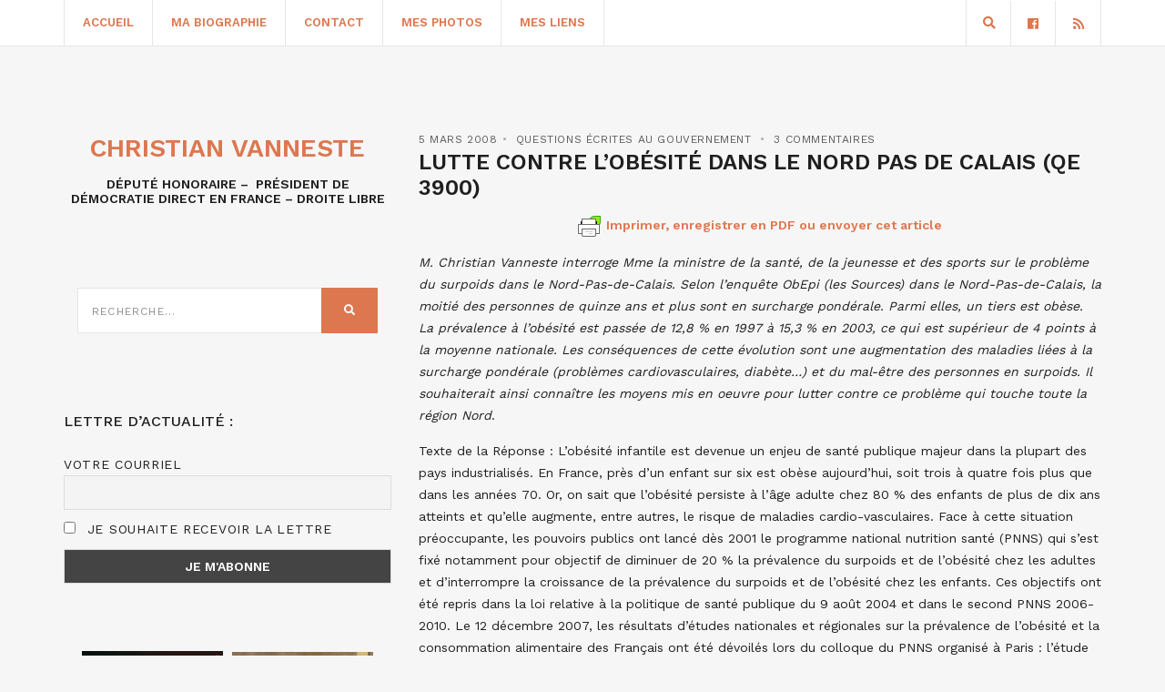

--- FILE ---
content_type: text/html; charset=UTF-8
request_url: https://www.christianvanneste.fr/2008/03/05/lutte-contre-lobesite-dans-le-nord-pas-de-calais-qe-3900/
body_size: 20828
content:
<!doctype html>
<html lang="fr-FR">
<head>
	<meta charset="UTF-8">
	<meta name="viewport" content="width=device-width, initial-scale=1">
	<link rel="pingback" href="https://www.christianvanneste.fr/xmlrpc.php">

	<meta name='robots' content='index, follow, max-image-preview:large, max-snippet:-1, max-video-preview:-1' />
	<style>img:is([sizes="auto" i], [sizes^="auto," i]) { contain-intrinsic-size: 3000px 1500px }</style>
	
	<!-- This site is optimized with the Yoast SEO plugin v26.1.1 - https://yoast.com/wordpress/plugins/seo/ -->
	<title>Lutte contre l&#039;obésité dans le Nord Pas de Calais (QE 3900) - Christian Vanneste</title>
	<link rel="canonical" href="https://www.christianvanneste.fr/2008/03/05/lutte-contre-lobesite-dans-le-nord-pas-de-calais-qe-3900/" />
	<meta property="og:locale" content="fr_FR" />
	<meta property="og:type" content="article" />
	<meta property="og:title" content="Lutte contre l&#039;obésité dans le Nord Pas de Calais (QE 3900) - Christian Vanneste" />
	<meta property="og:description" content="Imprimer, enregistrer en PDF ou envoyer cet article M. Christian Vanneste interroge Mme la ministre de la santé, de la jeunesse et des sports sur le problème du surpoids dans le Nord-Pas-de-Calais. Selon l&#8217;enquête ObEpi (les Sources) dans le Nord-Pas-de-Calais, la moitié des personnes de quinze ans et plus sont en surcharge pondérale. Parmi elles, [&hellip;]" />
	<meta property="og:url" content="https://www.christianvanneste.fr/2008/03/05/lutte-contre-lobesite-dans-le-nord-pas-de-calais-qe-3900/" />
	<meta property="og:site_name" content="Christian Vanneste" />
	<meta property="article:publisher" content="https://www.facebook.com/ChristianVanneste59/" />
	<meta property="article:published_time" content="2008-03-05T11:20:51+00:00" />
	<meta name="author" content="vanneste" />
	<meta name="twitter:card" content="summary_large_image" />
	<meta name="twitter:label1" content="Écrit par" />
	<meta name="twitter:data1" content="vanneste" />
	<meta name="twitter:label2" content="Durée de lecture estimée" />
	<meta name="twitter:data2" content="5 minutes" />
	<script type="application/ld+json" class="yoast-schema-graph">{"@context":"https://schema.org","@graph":[{"@type":"Article","@id":"https://www.christianvanneste.fr/2008/03/05/lutte-contre-lobesite-dans-le-nord-pas-de-calais-qe-3900/#article","isPartOf":{"@id":"https://www.christianvanneste.fr/2008/03/05/lutte-contre-lobesite-dans-le-nord-pas-de-calais-qe-3900/"},"author":{"name":"vanneste","@id":"https://www.christianvanneste.fr/#/schema/person/14654c27f452901a7fa2de1c1315ba48"},"headline":"Lutte contre l&#8217;obésité dans le Nord Pas de Calais (QE 3900)","datePublished":"2008-03-05T11:20:51+00:00","mainEntityOfPage":{"@id":"https://www.christianvanneste.fr/2008/03/05/lutte-contre-lobesite-dans-le-nord-pas-de-calais-qe-3900/"},"wordCount":1093,"commentCount":3,"publisher":{"@id":"https://www.christianvanneste.fr/#organization"},"articleSection":["Questions écrites au Gouvernement"],"inLanguage":"fr-FR","potentialAction":[{"@type":"CommentAction","name":"Comment","target":["https://www.christianvanneste.fr/2008/03/05/lutte-contre-lobesite-dans-le-nord-pas-de-calais-qe-3900/#respond"]}]},{"@type":"WebPage","@id":"https://www.christianvanneste.fr/2008/03/05/lutte-contre-lobesite-dans-le-nord-pas-de-calais-qe-3900/","url":"https://www.christianvanneste.fr/2008/03/05/lutte-contre-lobesite-dans-le-nord-pas-de-calais-qe-3900/","name":"Lutte contre l'obésité dans le Nord Pas de Calais (QE 3900) - Christian Vanneste","isPartOf":{"@id":"https://www.christianvanneste.fr/#website"},"datePublished":"2008-03-05T11:20:51+00:00","breadcrumb":{"@id":"https://www.christianvanneste.fr/2008/03/05/lutte-contre-lobesite-dans-le-nord-pas-de-calais-qe-3900/#breadcrumb"},"inLanguage":"fr-FR","potentialAction":[{"@type":"ReadAction","target":["https://www.christianvanneste.fr/2008/03/05/lutte-contre-lobesite-dans-le-nord-pas-de-calais-qe-3900/"]}]},{"@type":"BreadcrumbList","@id":"https://www.christianvanneste.fr/2008/03/05/lutte-contre-lobesite-dans-le-nord-pas-de-calais-qe-3900/#breadcrumb","itemListElement":[{"@type":"ListItem","position":1,"name":"Accueil","item":"https://www.christianvanneste.fr/"},{"@type":"ListItem","position":2,"name":"Lutte contre l&#8217;obésité dans le Nord Pas de Calais (QE 3900)"}]},{"@type":"WebSite","@id":"https://www.christianvanneste.fr/#website","url":"https://www.christianvanneste.fr/","name":"Christian Vanneste","description":"Député Honoraire - Président du RPF -  Président d&#039;honneur de Famille et Liberté","publisher":{"@id":"https://www.christianvanneste.fr/#organization"},"potentialAction":[{"@type":"SearchAction","target":{"@type":"EntryPoint","urlTemplate":"https://www.christianvanneste.fr/?s={search_term_string}"},"query-input":{"@type":"PropertyValueSpecification","valueRequired":true,"valueName":"search_term_string"}}],"inLanguage":"fr-FR"},{"@type":"Organization","@id":"https://www.christianvanneste.fr/#organization","name":"Christian Vanneste","url":"https://www.christianvanneste.fr/","logo":{"@type":"ImageObject","inLanguage":"fr-FR","@id":"https://www.christianvanneste.fr/#/schema/logo/image/","url":"https://www.christianvanneste.fr/wp-content/uploads/2020/12/logo-christian-vanneste.png","contentUrl":"https://www.christianvanneste.fr/wp-content/uploads/2020/12/logo-christian-vanneste.png","width":406,"height":121,"caption":"Christian Vanneste"},"image":{"@id":"https://www.christianvanneste.fr/#/schema/logo/image/"},"sameAs":["https://www.facebook.com/ChristianVanneste59/"]},{"@type":"Person","@id":"https://www.christianvanneste.fr/#/schema/person/14654c27f452901a7fa2de1c1315ba48","name":"vanneste","image":{"@type":"ImageObject","inLanguage":"fr-FR","@id":"https://www.christianvanneste.fr/#/schema/person/image/","url":"https://secure.gravatar.com/avatar/e7f16019d79222dfc2963683dcd493553089065a5d4741ab3f134ad7211f1f60?s=96&d=mm&r=g","contentUrl":"https://secure.gravatar.com/avatar/e7f16019d79222dfc2963683dcd493553089065a5d4741ab3f134ad7211f1f60?s=96&d=mm&r=g","caption":"vanneste"}}]}</script>
	<!-- / Yoast SEO plugin. -->


<link rel='dns-prefetch' href='//www.google.com' />
<link rel='dns-prefetch' href='//cdnjs.cloudflare.com' />
<link rel="alternate" type="application/rss+xml" title="Christian Vanneste &raquo; Flux" href="https://www.christianvanneste.fr/feed/" />
<link rel="alternate" type="application/rss+xml" title="Christian Vanneste &raquo; Flux des commentaires" href="https://www.christianvanneste.fr/comments/feed/" />
<link rel="alternate" type="application/rss+xml" title="Christian Vanneste &raquo; Lutte contre l&#8217;obésité dans le Nord Pas de Calais (QE 3900) Flux des commentaires" href="https://www.christianvanneste.fr/2008/03/05/lutte-contre-lobesite-dans-le-nord-pas-de-calais-qe-3900/feed/" />
<script type="text/javascript">
/* <![CDATA[ */
window._wpemojiSettings = {"baseUrl":"https:\/\/s.w.org\/images\/core\/emoji\/16.0.1\/72x72\/","ext":".png","svgUrl":"https:\/\/s.w.org\/images\/core\/emoji\/16.0.1\/svg\/","svgExt":".svg","source":{"concatemoji":"https:\/\/www.christianvanneste.fr\/wp-includes\/js\/wp-emoji-release.min.js?ver=6.8.3"}};
/*! This file is auto-generated */
!function(s,n){var o,i,e;function c(e){try{var t={supportTests:e,timestamp:(new Date).valueOf()};sessionStorage.setItem(o,JSON.stringify(t))}catch(e){}}function p(e,t,n){e.clearRect(0,0,e.canvas.width,e.canvas.height),e.fillText(t,0,0);var t=new Uint32Array(e.getImageData(0,0,e.canvas.width,e.canvas.height).data),a=(e.clearRect(0,0,e.canvas.width,e.canvas.height),e.fillText(n,0,0),new Uint32Array(e.getImageData(0,0,e.canvas.width,e.canvas.height).data));return t.every(function(e,t){return e===a[t]})}function u(e,t){e.clearRect(0,0,e.canvas.width,e.canvas.height),e.fillText(t,0,0);for(var n=e.getImageData(16,16,1,1),a=0;a<n.data.length;a++)if(0!==n.data[a])return!1;return!0}function f(e,t,n,a){switch(t){case"flag":return n(e,"\ud83c\udff3\ufe0f\u200d\u26a7\ufe0f","\ud83c\udff3\ufe0f\u200b\u26a7\ufe0f")?!1:!n(e,"\ud83c\udde8\ud83c\uddf6","\ud83c\udde8\u200b\ud83c\uddf6")&&!n(e,"\ud83c\udff4\udb40\udc67\udb40\udc62\udb40\udc65\udb40\udc6e\udb40\udc67\udb40\udc7f","\ud83c\udff4\u200b\udb40\udc67\u200b\udb40\udc62\u200b\udb40\udc65\u200b\udb40\udc6e\u200b\udb40\udc67\u200b\udb40\udc7f");case"emoji":return!a(e,"\ud83e\udedf")}return!1}function g(e,t,n,a){var r="undefined"!=typeof WorkerGlobalScope&&self instanceof WorkerGlobalScope?new OffscreenCanvas(300,150):s.createElement("canvas"),o=r.getContext("2d",{willReadFrequently:!0}),i=(o.textBaseline="top",o.font="600 32px Arial",{});return e.forEach(function(e){i[e]=t(o,e,n,a)}),i}function t(e){var t=s.createElement("script");t.src=e,t.defer=!0,s.head.appendChild(t)}"undefined"!=typeof Promise&&(o="wpEmojiSettingsSupports",i=["flag","emoji"],n.supports={everything:!0,everythingExceptFlag:!0},e=new Promise(function(e){s.addEventListener("DOMContentLoaded",e,{once:!0})}),new Promise(function(t){var n=function(){try{var e=JSON.parse(sessionStorage.getItem(o));if("object"==typeof e&&"number"==typeof e.timestamp&&(new Date).valueOf()<e.timestamp+604800&&"object"==typeof e.supportTests)return e.supportTests}catch(e){}return null}();if(!n){if("undefined"!=typeof Worker&&"undefined"!=typeof OffscreenCanvas&&"undefined"!=typeof URL&&URL.createObjectURL&&"undefined"!=typeof Blob)try{var e="postMessage("+g.toString()+"("+[JSON.stringify(i),f.toString(),p.toString(),u.toString()].join(",")+"));",a=new Blob([e],{type:"text/javascript"}),r=new Worker(URL.createObjectURL(a),{name:"wpTestEmojiSupports"});return void(r.onmessage=function(e){c(n=e.data),r.terminate(),t(n)})}catch(e){}c(n=g(i,f,p,u))}t(n)}).then(function(e){for(var t in e)n.supports[t]=e[t],n.supports.everything=n.supports.everything&&n.supports[t],"flag"!==t&&(n.supports.everythingExceptFlag=n.supports.everythingExceptFlag&&n.supports[t]);n.supports.everythingExceptFlag=n.supports.everythingExceptFlag&&!n.supports.flag,n.DOMReady=!1,n.readyCallback=function(){n.DOMReady=!0}}).then(function(){return e}).then(function(){var e;n.supports.everything||(n.readyCallback(),(e=n.source||{}).concatemoji?t(e.concatemoji):e.wpemoji&&e.twemoji&&(t(e.twemoji),t(e.wpemoji)))}))}((window,document),window._wpemojiSettings);
/* ]]> */
</script>
<style id='wp-emoji-styles-inline-css' type='text/css'>

	img.wp-smiley, img.emoji {
		display: inline !important;
		border: none !important;
		box-shadow: none !important;
		height: 1em !important;
		width: 1em !important;
		margin: 0 0.07em !important;
		vertical-align: -0.1em !important;
		background: none !important;
		padding: 0 !important;
	}
</style>
<link rel='stylesheet' id='wp-block-library-css' href='https://www.christianvanneste.fr/wp-includes/css/dist/block-library/style.min.css?ver=6.8.3' type='text/css' media='all' />
<style id='classic-theme-styles-inline-css' type='text/css'>
/*! This file is auto-generated */
.wp-block-button__link{color:#fff;background-color:#32373c;border-radius:9999px;box-shadow:none;text-decoration:none;padding:calc(.667em + 2px) calc(1.333em + 2px);font-size:1.125em}.wp-block-file__button{background:#32373c;color:#fff;text-decoration:none}
</style>
<style id='global-styles-inline-css' type='text/css'>
:root{--wp--preset--aspect-ratio--square: 1;--wp--preset--aspect-ratio--4-3: 4/3;--wp--preset--aspect-ratio--3-4: 3/4;--wp--preset--aspect-ratio--3-2: 3/2;--wp--preset--aspect-ratio--2-3: 2/3;--wp--preset--aspect-ratio--16-9: 16/9;--wp--preset--aspect-ratio--9-16: 9/16;--wp--preset--color--black: #000000;--wp--preset--color--cyan-bluish-gray: #abb8c3;--wp--preset--color--white: #ffffff;--wp--preset--color--pale-pink: #f78da7;--wp--preset--color--vivid-red: #cf2e2e;--wp--preset--color--luminous-vivid-orange: #ff6900;--wp--preset--color--luminous-vivid-amber: #fcb900;--wp--preset--color--light-green-cyan: #7bdcb5;--wp--preset--color--vivid-green-cyan: #00d084;--wp--preset--color--pale-cyan-blue: #8ed1fc;--wp--preset--color--vivid-cyan-blue: #0693e3;--wp--preset--color--vivid-purple: #9b51e0;--wp--preset--gradient--vivid-cyan-blue-to-vivid-purple: linear-gradient(135deg,rgba(6,147,227,1) 0%,rgb(155,81,224) 100%);--wp--preset--gradient--light-green-cyan-to-vivid-green-cyan: linear-gradient(135deg,rgb(122,220,180) 0%,rgb(0,208,130) 100%);--wp--preset--gradient--luminous-vivid-amber-to-luminous-vivid-orange: linear-gradient(135deg,rgba(252,185,0,1) 0%,rgba(255,105,0,1) 100%);--wp--preset--gradient--luminous-vivid-orange-to-vivid-red: linear-gradient(135deg,rgba(255,105,0,1) 0%,rgb(207,46,46) 100%);--wp--preset--gradient--very-light-gray-to-cyan-bluish-gray: linear-gradient(135deg,rgb(238,238,238) 0%,rgb(169,184,195) 100%);--wp--preset--gradient--cool-to-warm-spectrum: linear-gradient(135deg,rgb(74,234,220) 0%,rgb(151,120,209) 20%,rgb(207,42,186) 40%,rgb(238,44,130) 60%,rgb(251,105,98) 80%,rgb(254,248,76) 100%);--wp--preset--gradient--blush-light-purple: linear-gradient(135deg,rgb(255,206,236) 0%,rgb(152,150,240) 100%);--wp--preset--gradient--blush-bordeaux: linear-gradient(135deg,rgb(254,205,165) 0%,rgb(254,45,45) 50%,rgb(107,0,62) 100%);--wp--preset--gradient--luminous-dusk: linear-gradient(135deg,rgb(255,203,112) 0%,rgb(199,81,192) 50%,rgb(65,88,208) 100%);--wp--preset--gradient--pale-ocean: linear-gradient(135deg,rgb(255,245,203) 0%,rgb(182,227,212) 50%,rgb(51,167,181) 100%);--wp--preset--gradient--electric-grass: linear-gradient(135deg,rgb(202,248,128) 0%,rgb(113,206,126) 100%);--wp--preset--gradient--midnight: linear-gradient(135deg,rgb(2,3,129) 0%,rgb(40,116,252) 100%);--wp--preset--font-size--small: 13px;--wp--preset--font-size--medium: 20px;--wp--preset--font-size--large: 36px;--wp--preset--font-size--x-large: 42px;--wp--preset--spacing--20: 0.44rem;--wp--preset--spacing--30: 0.67rem;--wp--preset--spacing--40: 1rem;--wp--preset--spacing--50: 1.5rem;--wp--preset--spacing--60: 2.25rem;--wp--preset--spacing--70: 3.38rem;--wp--preset--spacing--80: 5.06rem;--wp--preset--shadow--natural: 6px 6px 9px rgba(0, 0, 0, 0.2);--wp--preset--shadow--deep: 12px 12px 50px rgba(0, 0, 0, 0.4);--wp--preset--shadow--sharp: 6px 6px 0px rgba(0, 0, 0, 0.2);--wp--preset--shadow--outlined: 6px 6px 0px -3px rgba(255, 255, 255, 1), 6px 6px rgba(0, 0, 0, 1);--wp--preset--shadow--crisp: 6px 6px 0px rgba(0, 0, 0, 1);}:where(.is-layout-flex){gap: 0.5em;}:where(.is-layout-grid){gap: 0.5em;}body .is-layout-flex{display: flex;}.is-layout-flex{flex-wrap: wrap;align-items: center;}.is-layout-flex > :is(*, div){margin: 0;}body .is-layout-grid{display: grid;}.is-layout-grid > :is(*, div){margin: 0;}:where(.wp-block-columns.is-layout-flex){gap: 2em;}:where(.wp-block-columns.is-layout-grid){gap: 2em;}:where(.wp-block-post-template.is-layout-flex){gap: 1.25em;}:where(.wp-block-post-template.is-layout-grid){gap: 1.25em;}.has-black-color{color: var(--wp--preset--color--black) !important;}.has-cyan-bluish-gray-color{color: var(--wp--preset--color--cyan-bluish-gray) !important;}.has-white-color{color: var(--wp--preset--color--white) !important;}.has-pale-pink-color{color: var(--wp--preset--color--pale-pink) !important;}.has-vivid-red-color{color: var(--wp--preset--color--vivid-red) !important;}.has-luminous-vivid-orange-color{color: var(--wp--preset--color--luminous-vivid-orange) !important;}.has-luminous-vivid-amber-color{color: var(--wp--preset--color--luminous-vivid-amber) !important;}.has-light-green-cyan-color{color: var(--wp--preset--color--light-green-cyan) !important;}.has-vivid-green-cyan-color{color: var(--wp--preset--color--vivid-green-cyan) !important;}.has-pale-cyan-blue-color{color: var(--wp--preset--color--pale-cyan-blue) !important;}.has-vivid-cyan-blue-color{color: var(--wp--preset--color--vivid-cyan-blue) !important;}.has-vivid-purple-color{color: var(--wp--preset--color--vivid-purple) !important;}.has-black-background-color{background-color: var(--wp--preset--color--black) !important;}.has-cyan-bluish-gray-background-color{background-color: var(--wp--preset--color--cyan-bluish-gray) !important;}.has-white-background-color{background-color: var(--wp--preset--color--white) !important;}.has-pale-pink-background-color{background-color: var(--wp--preset--color--pale-pink) !important;}.has-vivid-red-background-color{background-color: var(--wp--preset--color--vivid-red) !important;}.has-luminous-vivid-orange-background-color{background-color: var(--wp--preset--color--luminous-vivid-orange) !important;}.has-luminous-vivid-amber-background-color{background-color: var(--wp--preset--color--luminous-vivid-amber) !important;}.has-light-green-cyan-background-color{background-color: var(--wp--preset--color--light-green-cyan) !important;}.has-vivid-green-cyan-background-color{background-color: var(--wp--preset--color--vivid-green-cyan) !important;}.has-pale-cyan-blue-background-color{background-color: var(--wp--preset--color--pale-cyan-blue) !important;}.has-vivid-cyan-blue-background-color{background-color: var(--wp--preset--color--vivid-cyan-blue) !important;}.has-vivid-purple-background-color{background-color: var(--wp--preset--color--vivid-purple) !important;}.has-black-border-color{border-color: var(--wp--preset--color--black) !important;}.has-cyan-bluish-gray-border-color{border-color: var(--wp--preset--color--cyan-bluish-gray) !important;}.has-white-border-color{border-color: var(--wp--preset--color--white) !important;}.has-pale-pink-border-color{border-color: var(--wp--preset--color--pale-pink) !important;}.has-vivid-red-border-color{border-color: var(--wp--preset--color--vivid-red) !important;}.has-luminous-vivid-orange-border-color{border-color: var(--wp--preset--color--luminous-vivid-orange) !important;}.has-luminous-vivid-amber-border-color{border-color: var(--wp--preset--color--luminous-vivid-amber) !important;}.has-light-green-cyan-border-color{border-color: var(--wp--preset--color--light-green-cyan) !important;}.has-vivid-green-cyan-border-color{border-color: var(--wp--preset--color--vivid-green-cyan) !important;}.has-pale-cyan-blue-border-color{border-color: var(--wp--preset--color--pale-cyan-blue) !important;}.has-vivid-cyan-blue-border-color{border-color: var(--wp--preset--color--vivid-cyan-blue) !important;}.has-vivid-purple-border-color{border-color: var(--wp--preset--color--vivid-purple) !important;}.has-vivid-cyan-blue-to-vivid-purple-gradient-background{background: var(--wp--preset--gradient--vivid-cyan-blue-to-vivid-purple) !important;}.has-light-green-cyan-to-vivid-green-cyan-gradient-background{background: var(--wp--preset--gradient--light-green-cyan-to-vivid-green-cyan) !important;}.has-luminous-vivid-amber-to-luminous-vivid-orange-gradient-background{background: var(--wp--preset--gradient--luminous-vivid-amber-to-luminous-vivid-orange) !important;}.has-luminous-vivid-orange-to-vivid-red-gradient-background{background: var(--wp--preset--gradient--luminous-vivid-orange-to-vivid-red) !important;}.has-very-light-gray-to-cyan-bluish-gray-gradient-background{background: var(--wp--preset--gradient--very-light-gray-to-cyan-bluish-gray) !important;}.has-cool-to-warm-spectrum-gradient-background{background: var(--wp--preset--gradient--cool-to-warm-spectrum) !important;}.has-blush-light-purple-gradient-background{background: var(--wp--preset--gradient--blush-light-purple) !important;}.has-blush-bordeaux-gradient-background{background: var(--wp--preset--gradient--blush-bordeaux) !important;}.has-luminous-dusk-gradient-background{background: var(--wp--preset--gradient--luminous-dusk) !important;}.has-pale-ocean-gradient-background{background: var(--wp--preset--gradient--pale-ocean) !important;}.has-electric-grass-gradient-background{background: var(--wp--preset--gradient--electric-grass) !important;}.has-midnight-gradient-background{background: var(--wp--preset--gradient--midnight) !important;}.has-small-font-size{font-size: var(--wp--preset--font-size--small) !important;}.has-medium-font-size{font-size: var(--wp--preset--font-size--medium) !important;}.has-large-font-size{font-size: var(--wp--preset--font-size--large) !important;}.has-x-large-font-size{font-size: var(--wp--preset--font-size--x-large) !important;}
:where(.wp-block-post-template.is-layout-flex){gap: 1.25em;}:where(.wp-block-post-template.is-layout-grid){gap: 1.25em;}
:where(.wp-block-columns.is-layout-flex){gap: 2em;}:where(.wp-block-columns.is-layout-grid){gap: 2em;}
:root :where(.wp-block-pullquote){font-size: 1.5em;line-height: 1.6;}
</style>
<link rel='stylesheet' id='gutenbee-animations-css' href='https://www.christianvanneste.fr/wp-content/plugins/gutenbee/build/gutenbee.animations.css?ver=2.19.0' type='text/css' media='all' />
<link rel='stylesheet' id='wordpress-gdpr-css' href='https://www.christianvanneste.fr/wp-content/plugins/wordpress-gdpr/public/css/wordpress-gdpr-public.css?ver=1.9.8' type='text/css' media='all' />
<link rel='stylesheet' id='font-awesome-css' href='https://cdnjs.cloudflare.com/ajax/libs/font-awesome/4.7.0/css/font-awesome.min.css?ver=4.7.0' type='text/css' media='all' />
<link rel='stylesheet' id='brittany-google-font-css' href='//fonts.googleapis.com/css?family=Work+Sans%3A400%2C500%2C600%2C700&#038;ver=6.8.3' type='text/css' media='all' />
<link rel='stylesheet' id='brittany-base-css' href='https://www.christianvanneste.fr/wp-content/themes/brittany/css/base.css?ver=2.1.1' type='text/css' media='all' />
<link rel='stylesheet' id='brittany-common-css' href='https://www.christianvanneste.fr/wp-content/themes/brittany/common/css/global.css?ver=2.1.1' type='text/css' media='all' />
<link rel='stylesheet' id='flexslider-css' href='https://www.christianvanneste.fr/wp-content/themes/brittany/css/flexslider.css?ver=2.1.1' type='text/css' media='all' />
<link rel='stylesheet' id='mmenu-css' href='https://www.christianvanneste.fr/wp-content/themes/brittany/css/mmenu.css?ver=2.1.1' type='text/css' media='all' />
<link rel='stylesheet' id='font-awesome-5-css' href='https://www.christianvanneste.fr/wp-content/themes/brittany/assets/fontawesome/css/all.min.css?ver=2.1.1' type='text/css' media='all' />
<link rel='stylesheet' id='magnific-popup-css' href='https://www.christianvanneste.fr/wp-content/themes/brittany/css/magnific.css?ver=2.1.1' type='text/css' media='all' />
<link rel='stylesheet' id='slick-css' href='https://www.christianvanneste.fr/wp-content/themes/brittany/css/slick.css?ver=2.1.1' type='text/css' media='all' />
<link rel='stylesheet' id='brittany-style-css' href='https://www.christianvanneste.fr/wp-content/themes/brittany/style.css?ver=2.1.1' type='text/css' media='all' />
<link rel='stylesheet' id='newsletter-css' href='https://www.christianvanneste.fr/wp-content/plugins/newsletter/style.css?ver=8.9.9' type='text/css' media='all' />
<script type="text/javascript" src="https://www.christianvanneste.fr/wp-includes/js/jquery/jquery.min.js?ver=3.7.1" id="jquery-core-js"></script>
<script type="text/javascript" src="https://www.christianvanneste.fr/wp-includes/js/jquery/jquery-migrate.min.js?ver=3.4.1" id="jquery-migrate-js"></script>
<link rel="https://api.w.org/" href="https://www.christianvanneste.fr/wp-json/" /><link rel="alternate" title="JSON" type="application/json" href="https://www.christianvanneste.fr/wp-json/wp/v2/posts/578" /><link rel="EditURI" type="application/rsd+xml" title="RSD" href="https://www.christianvanneste.fr/xmlrpc.php?rsd" />
<meta name="generator" content="WordPress 6.8.3" />
<link rel='shortlink' href='https://www.christianvanneste.fr/?p=578' />
<link rel="alternate" title="oEmbed (JSON)" type="application/json+oembed" href="https://www.christianvanneste.fr/wp-json/oembed/1.0/embed?url=https%3A%2F%2Fwww.christianvanneste.fr%2F2008%2F03%2F05%2Flutte-contre-lobesite-dans-le-nord-pas-de-calais-qe-3900%2F" />
<link rel="alternate" title="oEmbed (XML)" type="text/xml+oembed" href="https://www.christianvanneste.fr/wp-json/oembed/1.0/embed?url=https%3A%2F%2Fwww.christianvanneste.fr%2F2008%2F03%2F05%2Flutte-contre-lobesite-dans-le-nord-pas-de-calais-qe-3900%2F&#038;format=xml" />
<meta name="generator" content="Redux 4.5.8" />        <style type="text/css" id="pf-main-css">
            
				@media screen {
					.printfriendly {
						z-index: 1000; display: flex; margin: 0px 0px 0px 0px
					}
					.printfriendly a, .printfriendly a:link, .printfriendly a:visited, .printfriendly a:hover, .printfriendly a:active {
						font-weight: 600;
						cursor: pointer;
						text-decoration: none;
						border: none;
						-webkit-box-shadow: none;
						-moz-box-shadow: none;
						box-shadow: none;
						outline:none;
						font-size: 14px !important;
						color: #dd774f !important;
					}
					.printfriendly.pf-alignleft {
						justify-content: start;
					}
					.printfriendly.pf-alignright {
						justify-content: end;
					}
					.printfriendly.pf-aligncenter {
						justify-content: center;
						
					}
				}

				.pf-button-img {
					border: none;
					-webkit-box-shadow: none;
					-moz-box-shadow: none;
					box-shadow: none;
					padding: 0;
					margin: 0;
					display: inline;
					vertical-align: middle;
				}

				img.pf-button-img + .pf-button-text {
					margin-left: 6px;
				}

				@media print {
					.printfriendly {
						display: none;
					}
				}
				        </style>

            
        <style type="text/css" id="pf-excerpt-styles">
          .pf-button.pf-button-excerpt {
              display: none;
           }
        </style>

            <style type="text/css">		a, a:hover,
		.item-title a:hover,
		.btn:hover,
		input[type="button"]:hover,
		input[type="submit"]:hover,
		input[type="reset"]:hover,
		button:hover,
		.comment-author a:hover,
		.comment-metadata a:hover,
		.main-search-trigger:hover,
		.entry-item-title:hover a,
		.entry-item-categories a:hover,
		.entry-item-sharing a:hover,
		.entry-slide-control a:hover,
		.entry-title:hover a,
		.entry-meta a:hover,
		.entry-content blockquote::before,
		.row-table-left a:not(.btn):hover,
		.row-table-right a:not(.btn):hover,
		#paging a:hover,
		#paging .current,
		.navigation > li > a:hover,
		.navigation > li.sfHover > a,
		.navigation > li.sfHover > a:active,
		.navigation > li.current_page_item > a,
		.navigation > li.current-menu-item > a,
		.navigation > li.current-menu-ancestor > a,
		.navigation > li.current-menu-parent > a,
		.navigation > li.current > a,
		.navigation > li ul a:hover,
		.navigation > li ul .sfHover > a,
		.social-icon:hover,
		.select2-container.select2-container--default .select2-results__option--highlighted[data-selected] {
			color: #dd774f;
		}

		.btn,
		input[type="button"],
		input[type="submit"],
		input[type="reset"],
		button,
		.woocommerce-message,
		.woocommerce-error,
		.woocommerce-info,
		.woocommerce-noreviews,
		.onsale,
		.woocommerce-product-gallery__trigger,
		.product .summary ul li:before,
		.shop_attributes th:first-child:before,
		.cart-dropdown:hover .cart-dropdown-toggle,
		.cart-dropdown.cart-dropdown-open .cart-dropdown-toggle,
		.ci-badge,
		.qty-btn:hover,
		.price_slider .ui-slider-handle {
			background-color: #dd774f;
		}

		.cart-dropdown.cart-dropdown-open .cart-dropdown-toggle .ci-badge,
		.cart-dropdown:hover .cart-dropdown-toggle .ci-badge {
			border-color: #dd774f;
		}
				.entry-content a,
		.entry-content a:hover {
			color: #dd774f;
		}
				.entry-content a:hover {
			color: #dd5738;
		}
				.btn,
		input[type="button"],
		input[type="submit"],
		input[type="reset"],
		button,
		.comment-reply-link {
			background-color: #dd774f;
		}
				.header a,
		.navigation a  {
			color: #dd774f;
		}
				.header a:hover,
		.navigation > li > a:hover,
		.navigation > li.sfHover > a,
		.navigation > li.sfHover > a:active,
		.navigation > li.current_page_item > a,
		.navigation > li.current-menu-item > a,
		.navigation > li.current-menu-ancestor > a,
		.navigation > li.current-menu-parent > a,
		.navigation > li.current > a,
		.navigation > li ul a:hover,
		.navigation > li ul .sfHover > a{
			color: #dd5738;
		}
				.sidebar a,
		.sidebar a:hover {
			color: #dd774f;
		}
				.sidebar a:hover {
			color: #dd5738;
		}
		</style><style type="text/css">.recentcomments a{display:inline !important;padding:0 !important;margin:0 !important;}</style>		<style type="text/css" id="wp-custom-css">
			.footer .textwidget .newsletter-form {
	padding: 0;
}


/*body {
    background: url(http://www.christianvanneste.fr/wp-content/themes/vanneste/images/default/body-bg.jpg) repeat-y 55% 45%;
    background-color: #2a435b;
}*/

.footer {
    padding: 25px 0 10px;
}

.main {
	padding:20px 0;
}

.sidebar form.searchform {
    background: transparent;
}

.widget-title {
	border:0px solid white;
}

.page-id-29353 input.tnp-email {
    background: white;
}

img.pf-button-img {
    padding: 0;
    background: #f6f6f6;
}

.pf-button {
    margin-bottom: 15px;
}		</style>
		</head>
<body class="wp-singular post-template-default single single-post postid-578 single-format-standard wp-theme-brittany">


<div id="page">
	<header class="header header-fixed">

		<div id="mobilemenu"></div>

		<div class="header-bar">
			<div class="container">
				<div class="row">
					<div class="col-xs-12">
						<div class="header-bar-wrap">
							<div class="header-bar-left">
								<a href="#mobilemenu" class="mobile-nav-trigger"><i class="fas fa-bars"></i></a>

								
								<nav class="nav">
									<ul id="menu-main-menu" class="navigation"><li id="menu-item-99" class="menu-item menu-item-type-custom menu-item-object-custom menu-item-home menu-item-99"><a href="https://www.christianvanneste.fr/">Accueil</a></li>
<li id="menu-item-10714" class="menu-item menu-item-type-post_type menu-item-object-page menu-item-10714"><a href="https://www.christianvanneste.fr/mon-portrait/">Ma biographie</a></li>
<li id="menu-item-91" class="menu-item menu-item-type-post_type menu-item-object-page menu-item-91"><a href="https://www.christianvanneste.fr/contact/">Contact</a></li>
<li id="menu-item-10663" class="menu-item menu-item-type-post_type menu-item-object-page menu-item-10663"><a href="https://www.christianvanneste.fr/mes-photos/">Mes photos</a></li>
<li id="menu-item-10665" class="menu-item menu-item-type-post_type menu-item-object-page menu-item-10665"><a href="https://www.christianvanneste.fr/mes-liens/">Mes liens</a></li>
</ul>								</nav><!-- #nav -->
							</div>

							<div class="header-bar-right">
																									

										<ul class="social-icons">
			<li><a href="https://www.facebook.com/ChristianVanneste59/" class="social-icon" target="_blank"><i class="fab fa-facebook"></i></a></li>							<li><a href="https://www.christianvanneste.fr/feed/" class="social-icon" target="_blank"><i class="fas fa-rss"></i></a></li>
					</ul>
		
																	<a href="#" class="main-search-trigger"><i class="fas fa-search"></i></a>
															</div>
						</div>

													<div class="header-search-wrap">
								<form action="https://www.christianvanneste.fr/" class="searchform-header">
									<label class="sr-only" for="header-search">Recherche sur : </label>
									<input type="search" id="header-search" name="s" value="" placeholder="Tapez votre recherche puis appuyez sur entrer">
								</form>
							</div>
											</div>
				</div>
			</div>
		</div>

					<div class="logo-wrap">
				<div class="container">
					<div class="row">
						<div class="col-xs-12">
							<div class="site-logo">
								
															</div>

													</div>
					</div>
				</div>
			</div>
			</header>

<main class="main">
	<div class="container">
		<div class="row">
			<div class="col-md-8 col-md-push-4">
									<article id="entry-578" class="entry post-578 post type-post status-publish format-standard hentry category-questions-ecrites entry-no-post-thumbnail">
						
													<div class="entry-meta">
																	<time class="entry-time" datetime="2008-03-05T13:20:51+01:00">5 mars 2008</time>
								
																	<div class="entry-categories">
										<a href="https://www.christianvanneste.fr/category/questions-ecrites/" rel="category tag">Questions écrites au Gouvernement</a>									</div>
								
																	<a href="https://www.christianvanneste.fr/2008/03/05/lutte-contre-lobesite-dans-le-nord-pas-de-calais-qe-3900/#comments" class="entry-comments-no">3 commentaires</a>
															</div>
						
						<h1 class="entry-title">
							Lutte contre l&#8217;obésité dans le Nord Pas de Calais (QE 3900)						</h1>

						<div class="entry-content">
							<div class="pf-content"><div class="printfriendly pf-button pf-button-content pf-aligncenter">
                    <a href="#" rel="nofollow" onclick="window.print(); return false;" title="Printer Friendly, PDF & Email">
                    <img decoding="async" src="https://cdn.printfriendly.com/icons/printfriendly-icon-lg.png" alt="Print Friendly, PDF & Email" class="pf-button-img" style="width: 25px;height: 25px;"  /><span id="printfriendly-text2" class="pf-button-text">Imprimer, enregistrer en PDF ou envoyer cet article</span>
                    </a>
                </div><p><!--JOZZ101-BA0.5/JO--><!--JOZZ1/JO--><!--JOZZ101-BA0.6-ZZ22/JO--><!--JOZZ1/JO--><!--JOZZ101-BA0.7-ZZ1/JO--><!--JOZZ101/JO--><!--JOZZ1/JO--><!--JOZZ101-BA0.8/JO--><!--JOSU-ZZ1/JO--><!--JOZZ101/JO--><!--JOBA0.9/JO--><!--JOSU-ZZ1/JO--><!--JOZZ101/JO--><!--JOSU-ZZ1/JO--><!--JOZZ101/JO--><!--JOSU-ZZ1/JO--><!--JOZZ101/JO--><!--JOSU-ZZ1/JO--><!--JOZZ101/JO--><!--JOSU-ZZ1/JO--><!--JOZZ101/JO--><em>M. Christian Vanneste  interroge Mme la ministre de la santé, de la jeunesse et des sports sur le problème du surpoids dans le Nord-Pas-de-Calais. Selon l&#8217;enquête ObEpi (les Sources) dans le Nord-Pas-de-Calais, la moitié des personnes de quinze ans et plus sont en surcharge pondérale. Parmi elles, un tiers est obèse. La prévalence à l&#8217;obésité est passée de 12,8 % en 1997 à 15,3 % en 2003, ce qui est supérieur de 4 points à la moyenne nationale. Les conséquences de cette évolution sont une augmentation des maladies liées à la surcharge pondérale (problèmes cardiovasculaires, diabète&#8230;) et du mal-être des personnes en surpoids. Il souhaiterait ainsi connaître les moyens mis en oeuvre pour lutter contre ce problème qui touche toute la région Nord</em>.</p>
<p>Texte de la Réponse : L&#8217;obésité infantile est devenue un enjeu de santé publique majeur dans la plupart des pays industrialisés. En France, près d&#8217;un enfant sur six est obèse aujourd&#8217;hui, soit trois à quatre fois plus que dans les années 70. Or, on sait que l&#8217;obésité persiste à l&#8217;âge adulte chez 80 % des enfants de plus de dix ans atteints et qu&#8217;elle augmente, entre autres, le risque de maladies cardio-vasculaires. Face à cette situation préoccupante, les pouvoirs publics ont lancé dès 2001 le programme national nutrition santé (PNNS) qui s&#8217;est fixé notamment pour objectif de diminuer de 20 % la prévalence du surpoids et de l&#8217;obésité chez les adultes et d&#8217;interrompre la croissance de la prévalence du surpoids et de l&#8217;obésité chez les enfants. Ces objectifs ont été repris dans la loi relative à la politique de santé publique du 9 août 2004 et dans le second PNNS 2006-2010. <span id="more-578"></span>Le 12 décembre 2007, les résultats d&#8217;études nationales et régionales sur la prévalence de l&#8217;obésité et la consommation alimentaire des Français ont été dévoilés lors du colloque du PNNS organisé à Paris : l&#8217;étude individuelle nationale de consommation alimentaire 2 (INCA2) menée par l&#8217;Agence française de sécurité sanitaire des aliments (AFSSA) a permis d&#8217;estimer l&#8217;évolution de la consommation alimentaire depuis 1998 (date de la précédente étude INCA qui utilisait une méthodologie similaire) ; l&#8217;étude nationale nutrition santé (ENNS) menée par l&#8217;Institut de veille sanitaire (InVS) a permis d&#8217;estimer la situation en 2006 au regard des objectifs du PNNS et des repères de consommation alimentaires du PNNS diffusés vers la population. Les indicateurs relatifs à l&#8217;activité physique (partie intégrante de la question nutritionnelle) ont également été relevés. De plus, l&#8217;ENNS a permis de disposer d&#8217;indicateurs précis sur les prévalences de l&#8217;obésité et du surpoids (chez l&#8217;adulte et l&#8217;enfant). Avec 3,5 % d&#8217;obésité et 14,3 % de surpoids chez les enfants, les résultats montrent une stabilité des chiffres chez les enfants de sept-neuf ans depuis une étude similaire menée en 2000. Ces données sont confirmées par diverses études plus locales. L&#8217;un des objectifs du PNNS est donc atteint. De plus, la France a une prévalence de l&#8217;obésité et du surpoids chez les enfants parmi les plus faibles par rapport aux autres pays européens. Cependant, ce chiffre masque un accroissement des écarts entre les enfants des classes aisées et défavorisées de la population. En tout état de cause, la lutte contre l&#8217;obésité infantile doit s&#8217;inscrire dans une démarche globale de prévention et d&#8217;éducation, telle que promue par le PNNS. C&#8217;est ainsi que, dans ce cadre, de nombreux documents ont été élaborés et largement diffusés à destination tant des professionnels de santé que du grand public ; des outils facilitant un dépistage et une prise en charge précoces du risque d&#8217;obésité ont été adressés aux professionnels de santé, un logiciel a été mis à leur disposition afin de faciliter le diagnostic et le lien avec les autres professionnels et les familles. Ont été également développés l&#8217;implication des collectivités territoriales dans la dynamique nationale au travers de chartes spécifiques et l&#8217;engagement des industriels sur la composition de leurs produits au travers de chartes de qualité. Depuis la rentrée scolaire 2005, les distributeurs automatiques de produits alimentaires ont été supprimés des établissements scolaires. Une circulaire de l&#8217;éducation nationale demande la suppression de la collation matinale systématique dans les écoles. De plus, le décret et l&#8217;arrêté du 27 février 2007 sur les messages publicitaires et promotionnels en faveur de certains aliments et boissons devant être accompagnés d&#8217;informations à caractère sanitaire, ont été publiés en application de la loi relative à la politique de santé publique d&#8217;août 2004. Pour les enfants, compte tenu de leur difficulté de lecture, les messages sont délivrés oralement durant les encarts qui encadrent les plages publicitaires. Plusieurs études réalisées par l&#8217;Institut national de prévention et d&#8217;éducation pour la santé (INPES) montrent une très grande acceptabilité d&#8217;une information sanitaire dans les messages publicitaires en faveur des boissons avec ajouts de sucre, de sel ou d&#8217;édulcorant de synthèse. De tels messages incitent à la réflexion et aux changements de comportements. Plus particulièrement, chez les jeunes, les résultats en termes de mémorisation, compréhension et agrément sont très largement positifs. Au cours du premier trimestre 2008, les pouvoirs publics proposeront aux interprofessions, entreprises et annonceurs de s&#8217;inscrire dans une démarche volontaire d&#8217;engagements afin que soient mieux encadrées les publicités pour certains aliments diffusées lors de programmes télévisés destinés aux enfants. En ce qui concerne la restauration scolaire, le PNNS2 prévoit un texte juridique plus contraignant que la circulaire du 25 juin 2001 relative à la composition des repas servis en restauration scolaire. Les modalités de mise en place sont actuellement à l&#8217;étude et devraient être effectives d&#8217;ici la fin de l&#8217;année 2008. Par ailleurs, la ministre de la santé, de la jeunesse et des sports a prévu une concertation entre les ministères et les partenaires concernés, afin d&#8217;envisager le retrait des confiseries et les sucreries aux caisses des grands magasins. Enfin, l&#8217;installation d&#8217;un observatoire de la qualité de l&#8217;alimentation (MALI), fruit d&#8217;une collaboration étroite entre les ministères chargés de la santé, de l&#8217;agriculture et de la consommation, l&#8217;Institut national de recherche agronomique (INRA) et l&#8217;Agence française de sécurité sanitaire des aliments (AFSSA), permettra de suivre l&#8217;évolution de la qualité de l&#8217;offre alimentaire sur le plan nutritionnel et socio-économique.</p>
</div>													</div>

						
													<div class="row-table">
																	<div class="row-table-left">
																			</div>
								
																	<div class="row-table-right">
										<div class="entry-item-sharing">
		<a href="https://www.facebook.com/sharer.php?u=https://www.christianvanneste.fr/2008/03/05/lutte-contre-lobesite-dans-le-nord-pas-de-calais-qe-3900/" target="_blank"><i class="fab fa-facebook-f"></i></a>
	<a href="https://twitter.com/share?url=https://www.christianvanneste.fr/2008/03/05/lutte-contre-lobesite-dans-le-nord-pas-de-calais-qe-3900/" target="_blank"><i class="fab fa-twitter"></i></a>
	</div>
									</div>
															</div>
						
						
							<div class="entry-section">
					<h3 class="section-title">Articles liés</h3>
		
		<div class="row">
							<div class="col-md-6">
					<article class="entry-item-media">
	
	<div class="entry-item-media-content">
		<p class="entry-meta">
			
			<time class="entry-time" datetime="2011-01-20T08:11:03+01:00">20 janvier 2011</time>
		</p>

		<h2 class="entry-item-title">
			<a href="https://www.christianvanneste.fr/2011/01/20/traitement-par-statine-et-cholesterol-qe/">
				Traitement par statine et cholestérol (QE)			</a>
		</h2>
	</div>
</article>
				</div>
							<div class="col-md-6">
					<article class="entry-item-media">
	
	<div class="entry-item-media-content">
		<p class="entry-meta">
			
			<time class="entry-time" datetime="2009-09-10T00:32:34+01:00">10 septembre 2009</time>
		</p>

		<h2 class="entry-item-title">
			<a href="https://www.christianvanneste.fr/2009/09/10/conditions-dattribution-de-la-croix-du-combattant-volontaire-avec-barrette-missions-exterieures-qe/">
				Conditions d&#8217;attribution de la croix du combattant volontaire avec barrette missions extérieures (QE)			</a>
		</h2>
	</div>
</article>
				</div>
							<div class="col-md-6">
					<article class="entry-item-media">
	
	<div class="entry-item-media-content">
		<p class="entry-meta">
			
			<time class="entry-time" datetime="2011-04-07T10:42:36+01:00">7 avril 2011</time>
		</p>

		<h2 class="entry-item-title">
			<a href="https://www.christianvanneste.fr/2011/04/07/nombre-de-suicides-en-prison-qe/">
				Nombre de suicides en prison (QE)			</a>
		</h2>
	</div>
</article>
				</div>
							<div class="col-md-6">
					<article class="entry-item-media">
	
	<div class="entry-item-media-content">
		<p class="entry-meta">
			
			<time class="entry-time" datetime="2010-06-16T15:10:10+01:00">16 juin 2010</time>
		</p>

		<h2 class="entry-item-title">
			<a href="https://www.christianvanneste.fr/2010/06/16/avantage-fiscal-pour-les-aides-a-domicile/">
				Avantage fiscal pour les aides à domicile			</a>
		</h2>
	</div>
</article>
				</div>
								</div>
	</div>

						
	<div id="comments">

	<div class="post-comments group">
		<h3>3 commentaires</h3>

				
		<ol id="comment-list">
					<li id="comment-295" class="comment even thread-even depth-1">
			<article id="div-comment-295" class="comment-body">
				<footer class="comment-meta">
					<div class="comment-author vcard">
						<img alt='' src='https://secure.gravatar.com/avatar/2b06008a9aeb01d5886b03590d37ee80a9bd09f5345c574c9676ee3bc103713c?s=110&#038;d=mm&#038;r=g' srcset='https://secure.gravatar.com/avatar/2b06008a9aeb01d5886b03590d37ee80a9bd09f5345c574c9676ee3bc103713c?s=220&#038;d=mm&#038;r=g 2x' class='avatar avatar-110 photo' height='110' width='110' decoding='async'/>						<b class="fn">SYNAVE Caroline</b> <span class="says">dit :</span>					</div><!-- .comment-author -->

					<div class="comment-metadata">
						<a href="https://www.christianvanneste.fr/2008/03/05/lutte-contre-lobesite-dans-le-nord-pas-de-calais-qe-3900/#comment-295"><time datetime="2008-03-19T19:14:29+01:00">19 mars 2008 à 19 h 14 min</time></a>					</div><!-- .comment-metadata -->

									</footer><!-- .comment-meta -->

				<div class="comment-content">
					<p>L&#8217;éducation des enfants et de la famille est nettement plus importante que le retrait des distributeurs de confiseries. Mais il n&#8217;en est pas question&#8230; Cette éducation indispensable pour la santé n&#8217;est que peu dispensée et n&#8217;est absolument pas adapté au contexte. Les consultations diététiques ne sont pas remboursées ce qui freine les personnes. A quand une véritable prévention et un véritable traitement de l&#8217;obésité?</p>
				</div><!-- .comment-content -->

				<div class="reply"><a rel="nofollow" class="comment-reply-link" href="#comment-295" data-commentid="295" data-postid="578" data-belowelement="div-comment-295" data-respondelement="respond" data-replyto="Répondre à SYNAVE Caroline" aria-label="Répondre à SYNAVE Caroline">Répondre</a></div>			</article><!-- .comment-body -->
		</li><!-- #comment-## -->
		<li id="comment-296" class="comment odd alt thread-odd thread-alt depth-1">
			<article id="div-comment-296" class="comment-body">
				<footer class="comment-meta">
					<div class="comment-author vcard">
						<img alt='' src='https://secure.gravatar.com/avatar/17d1f583ed24fdeee99b1790fb5bd4a537dd3761eb63fffefc7cdbe0f962b82b?s=110&#038;d=mm&#038;r=g' srcset='https://secure.gravatar.com/avatar/17d1f583ed24fdeee99b1790fb5bd4a537dd3761eb63fffefc7cdbe0f962b82b?s=220&#038;d=mm&#038;r=g 2x' class='avatar avatar-110 photo' height='110' width='110' decoding='async'/>						<b class="fn">GARCIA Doriane</b> <span class="says">dit :</span>					</div><!-- .comment-author -->

					<div class="comment-metadata">
						<a href="https://www.christianvanneste.fr/2008/03/05/lutte-contre-lobesite-dans-le-nord-pas-de-calais-qe-3900/#comment-296"><time datetime="2008-05-28T11:31:00+01:00">28 mai 2008 à 11 h 31 min</time></a>					</div><!-- .comment-metadata -->

									</footer><!-- .comment-meta -->

				<div class="comment-content">
					<p>La pratique d&#8217;une ou plusieurs activités sportives fait partie de l&#8217;éducation et de l&#8217;hygiène de vie. Malheureusement, toutes les familles ne peuvent honorer une licence, peut être qu&#8217;une aide pourrait être créée ? Il faudrait également inciter et aider les structures associatives et publiques à créer et développer des cours de sports divers.</p>
				</div><!-- .comment-content -->

				<div class="reply"><a rel="nofollow" class="comment-reply-link" href="#comment-296" data-commentid="296" data-postid="578" data-belowelement="div-comment-296" data-respondelement="respond" data-replyto="Répondre à GARCIA Doriane" aria-label="Répondre à GARCIA Doriane">Répondre</a></div>			</article><!-- .comment-body -->
		</li><!-- #comment-## -->
		<li id="comment-297" class="comment even thread-even depth-1">
			<article id="div-comment-297" class="comment-body">
				<footer class="comment-meta">
					<div class="comment-author vcard">
						<img alt='' src='https://secure.gravatar.com/avatar/2e1afbeed1bab9f9d36651e24083aa421dac4cffe167d67dd757b9352a2f804d?s=110&#038;d=mm&#038;r=g' srcset='https://secure.gravatar.com/avatar/2e1afbeed1bab9f9d36651e24083aa421dac4cffe167d67dd757b9352a2f804d?s=220&#038;d=mm&#038;r=g 2x' class='avatar avatar-110 photo' height='110' width='110' decoding='async'/>						<b class="fn">Boukake Gilles Hubert</b> <span class="says">dit :</span>					</div><!-- .comment-author -->

					<div class="comment-metadata">
						<a href="https://www.christianvanneste.fr/2008/03/05/lutte-contre-lobesite-dans-le-nord-pas-de-calais-qe-3900/#comment-297"><time datetime="2009-10-22T13:19:10+01:00">22 octobre 2009 à 13 h 19 min</time></a>					</div><!-- .comment-metadata -->

									</footer><!-- .comment-meta -->

				<div class="comment-content">
					<p>+1 Mais Qu&#8217;est-ce qui empêche les familles d&#8217;aller se balader autour de chez eux et de faire courrir leurs gamins? Tout vient de la. Si l&#8217;enfant ne peut pas avoir de licence c&#8217;est ce quil faut faire</p>
				</div><!-- .comment-content -->

				<div class="reply"><a rel="nofollow" class="comment-reply-link" href="#comment-297" data-commentid="297" data-postid="578" data-belowelement="div-comment-297" data-respondelement="respond" data-replyto="Répondre à Boukake Gilles Hubert" aria-label="Répondre à Boukake Gilles Hubert">Répondre</a></div>			</article><!-- .comment-body -->
		</li><!-- #comment-## -->
		</ol>
					</div><!-- .post-comments -->

	<section id="respond">
		<div id="form-wrapper" class="group">
				<div id="respond" class="comment-respond">
		<h3 id="reply-title" class="comment-reply-title">Laisser un commentaire <small><a rel="nofollow" id="cancel-comment-reply-link" href="/2008/03/05/lutte-contre-lobesite-dans-le-nord-pas-de-calais-qe-3900/#respond" style="display:none;">Annuler la réponse</a></small></h3><form action="https://www.christianvanneste.fr/wp-comments-post.php" method="post" id="commentform" class="comment-form"><p class="comment-notes"><span id="email-notes">Votre adresse e-mail ne sera pas publiée.</span> <span class="required-field-message">Les champs obligatoires sont indiqués avec <span class="required">*</span></span></p><div class="row"><div class="col-xs-12"><p class="comment-form-comment"><label class="sr-only"  for="comment">Commentaire <span class="required">*</span></label> <textarea placeholder="Commentaire *"  id="comment" name="comment" cols="45" rows="8" maxlength="65525" required></textarea></p></div></div><div class="row"><div class="col-md-4"><p class="comment-form-author"><label class="sr-only"  for="author">Nom <span class="required">*</span></label> <input placeholder="Nom *"  id="author" name="author" type="text" value="" size="30" maxlength="245" autocomplete="name" required /></p></div>

<div class="col-md-4"><p class="comment-form-email"><label class="sr-only"  for="email">E-mail <span class="required">*</span></label> <input placeholder="E-mail *"  id="email" name="email" type="email" value="" size="30" maxlength="100" aria-describedby="email-notes" autocomplete="email" required /></p></div>

<div class="col-md-4"><p class="comment-form-url"><label class="sr-only"  for="url">Site web</label> <input placeholder="Site web"  id="url" name="url" type="url" value="" size="30" maxlength="200" autocomplete="url" /></p></div>

</div><div class="row"><div class="col-md-4 col-md-offset-4"><p class="form-row terms wc-privacy-policy">
            <label class="woocommerce-form__label woocommerce-form__label-for-checkbox checkbox">
                <input  type="checkbox" class="woocommerce-form__input woocommerce-form__input-checkbox input-checkbox" name="privacy_policy" id="privacy_policy" required> <a href="https://www.christianvanneste.fr/centre-de-confidentialite/politique-de-confidentialite/" target="_blank" class="woocommerce-privacy-policy-link"><span>J'ai lu et j'accepte la politique de confidentialité. </a></span> <span class="required">*</span>
            </label>
        </p><p class="form-submit"><input name="submit" type="submit" id="submit" class="submit" value="Laisser un commentaire" /> <input type='hidden' name='comment_post_ID' value='578' id='comment_post_ID' />
<input type='hidden' name='comment_parent' id='comment_parent' value='0' />
</p></div></div>
<p style="display: none;"><input type="hidden" id="akismet_comment_nonce" name="akismet_comment_nonce" value="a3180514ed" /></p><p style="display: none !important;" class="akismet-fields-container" data-prefix="ak_"><label>&#916;<textarea name="ak_hp_textarea" cols="45" rows="8" maxlength="100"></textarea></label><input type="hidden" id="ak_js_1" name="ak_js" value="73"/><script>document.getElementById( "ak_js_1" ).setAttribute( "value", ( new Date() ).getTime() );</script></p></form>	</div><!-- #respond -->
			</div><!-- #form-wrapper -->
	</section>

	</div><!-- #comments -->
					</article>
							</div>

			<div class="col-md-4 col-md-pull-8">
				<div class="sidebar">
	<aside id="text-4" class="widget group widget_text">			<div class="textwidget"><div style="text-align: center;">
<h1 style="text-align: center;"><a href="https://www.christianvanneste.fr">Christian Vanneste</a></h1>
<h2 style="text-align: center; font-size: 14px;">Député Honoraire &#8211;  Président de Démocratie Direct en France &#8211; Droite Libre</h2>
</div>
</div>
		</aside><aside id="search-4" class="widget group widget_search"><form action="https://www.christianvanneste.fr/" class="searchform" method="get" role="search">
	<div>
		<label class="screen-reader-text">Recherche sur : </label>
		<input type="text" placeholder="Recherche..." name="s" value="">
		<button class="searchsubmit" type="submit"><i class="fas fa-search"></i><span class="screen-reader-text">Rechercher</span></button>
	</div>
</form>
</aside><aside id="newsletterwidget-2" class="widget group widget_newsletterwidget"><h3 class="widget-title">Lettre d&#8217;actualité :</h3><div class="tnp tnp-subscription tnp-widget">
<form method="post" action="https://www.christianvanneste.fr/wp-admin/admin-ajax.php?action=tnp&amp;na=s">
<input type="hidden" name="nr" value="widget">
<input type="hidden" name="nlang" value="">
<div class="tnp-field tnp-field-email"><label for="tnp-1">Votre courriel</label>
<input class="tnp-email" type="email" name="ne" id="tnp-1" value="" placeholder="" required></div>
<div class="tnp-field tnp-lists"><div class="tnp-field tnp-field-checkbox tnp-field-list"><label for="nl3"><input type="checkbox" id="nl3" name="nl[]" value="1"> Je souhaite recevoir la lettre</label></div>
</div><div class="tnp-field tnp-field-button" style="text-align: left"><input class="tnp-submit" type="submit" value="Je m&#039;abonne" style="">
</div>
</form>
</div>
</aside><aside id="text-5" class="widget group widget_text">			<div class="textwidget"><div align="center"><a href="https://www.decitre.fr/livres/pour-une-france-liberee-9782917617939.html" target="_blank" rel="noopener"><img decoding="async" src="https://www.christianvanneste.fr/wp-content/uploads/2014/07/vanneste.jpg" alt="Pour une France Libérée" width="155" /></a><a href="https://www.decitre.fr/livres/l-identite-ou-la-mort-9782359791655.html" target="_blank" rel="noopener"><img decoding="async" style="margin-left: 10px;" src="https://www.christianvanneste.fr/wp-content/uploads/2018/10/lidentite-ou-la-mort.jpg" alt="L'identité ou la mort" width="155" /></a></div>
</div>
		</aside><aside id="text-6" class="widget group widget_text"><h3 class="widget-title">Liens :</h3>			<div class="textwidget"><p><a title="https://rpf-france.org" href="https://rpf-france.org" target="_blank" rel="noopener">https://www.rpf-france.org</a></p>
<p><a href="https://www.familleliberte.org/" target="_blank" rel="noopener">https://www.familleliberte.org/</a></p>
</div>
		</aside><aside id="custom_html-2" class="widget_text widget group widget_custom_html"><h3 class="widget-title">Me suivre :</h3><div class="textwidget custom-html-widget"><div class="fb-page fb_iframe_widget" data-href="https://www.facebook.com/ChristianVanneste59/" data-width="250" data-height="400" data-hide-cover="false" data-show-facepile="true" data-show-posts="true" fb-xfbml-state="rendered" fb-iframe-plugin-query="app_id=249643311490&amp;container_width=280&amp;height=400&amp;hide_cover=false&amp;href=https://www.facebook.com/ChristianVanneste59/&amp;locale=fr_FR&amp;sdk=joey&amp;show_facepile=true&amp;show_posts=true&amp;width=250"><span style="vertical-align: bottom; width: 250px; height: 400px;"><iframe name="f3f5f4a15d807d4" width="250px" height="400px" data-testid="fb:page Facebook Social Plugin" title="fb:page Facebook Social Plugin" frameborder="0" allowtransparency="true" allowfullscreen="true" scrolling="no" allow="encrypted-media" src="https://www.facebook.com/v2.3/plugins/page.php?app_id=249643311490&amp;channel=https%3A%2F%2Fstaticxx.facebook.com%2Fx%2Fconnect%2Fxd_arbiter%2F%3Fversion%3D46%23cb%3Df1f49880090999%26domain%3Dwww.christianvanneste.fr%26origin%3Dhttp%253A%252F%252Fwww.christianvanneste.fr%252Ff2afadb20650304%26relation%3Dparent.parent&amp;container_width=280&amp;height=400&amp;hide_cover=false&amp;href=https%3A%2F%2Fwww.facebook.com%2FChristianVanneste59&amp;locale=fr_FR&amp;sdk=joey&amp;show_facepile=true&amp;show_posts=true&amp;width=250" style="border: none; visibility: visible; width: 250px; height: 400px;" class=""></iframe></span></div></div></aside><aside id="ci-latest-posts-2" class="widget group widget_ci-latest-posts"><h3 class="widget-title">Articles récents :</h3><article class="entry-item-media">
			<figure class="entry-item-thumb">
			<a href="https://www.christianvanneste.fr/2026/01/17/la-democratie-directe-est-la-seule-solution-pour-notre-pays/">
				<img width="300" height="134" src="https://www.christianvanneste.fr/wp-content/uploads/2018/01/voeux2018.jpg" class="attachment-brittany_square size-brittany_square wp-post-image" alt="" decoding="async" loading="lazy" srcset="https://www.christianvanneste.fr/wp-content/uploads/2018/01/voeux2018.jpg 1456w, https://www.christianvanneste.fr/wp-content/uploads/2018/01/voeux2018-300x134.jpg 300w, https://www.christianvanneste.fr/wp-content/uploads/2018/01/voeux2018-768x342.jpg 768w, https://www.christianvanneste.fr/wp-content/uploads/2018/01/voeux2018-1024x456.jpg 1024w" sizes="auto, (max-width: 300px) 100vw, 300px" />			</a>
		</figure>
	
	<div class="entry-item-media-content">
		<p class="entry-meta">
			
			<time class="entry-time" datetime="2026-01-17T18:15:43+01:00">17 janvier 2026</time>
		</p>

		<h2 class="entry-item-title">
			<a href="https://www.christianvanneste.fr/2026/01/17/la-democratie-directe-est-la-seule-solution-pour-notre-pays/">
				La démocratie directe est la seule solution pour notre pays.			</a>
		</h2>
	</div>
</article>
<article class="entry-item-media">
			<figure class="entry-item-thumb">
			<a href="https://www.christianvanneste.fr/2026/01/01/la-france-doit-se-donner-un-chef-detat-a-la-hauteur/">
				<img width="300" height="134" src="https://www.christianvanneste.fr/wp-content/uploads/2016/12/trumpoutine.jpg" class="attachment-brittany_square size-brittany_square wp-post-image" alt="" decoding="async" loading="lazy" srcset="https://www.christianvanneste.fr/wp-content/uploads/2016/12/trumpoutine.jpg 1456w, https://www.christianvanneste.fr/wp-content/uploads/2016/12/trumpoutine-300x134.jpg 300w, https://www.christianvanneste.fr/wp-content/uploads/2016/12/trumpoutine-768x342.jpg 768w, https://www.christianvanneste.fr/wp-content/uploads/2016/12/trumpoutine-1024x456.jpg 1024w" sizes="auto, (max-width: 300px) 100vw, 300px" />			</a>
		</figure>
	
	<div class="entry-item-media-content">
		<p class="entry-meta">
			
			<time class="entry-time" datetime="2026-01-01T12:17:56+01:00">1 janvier 2026</time>
		</p>

		<h2 class="entry-item-title">
			<a href="https://www.christianvanneste.fr/2026/01/01/la-france-doit-se-donner-un-chef-detat-a-la-hauteur/">
				La France doit se donner un chef d&#8217;Etat à la hauteur.			</a>
		</h2>
	</div>
</article>
<article class="entry-item-media">
			<figure class="entry-item-thumb">
			<a href="https://www.christianvanneste.fr/2025/08/29/la-demission-de-macron-est-une-urgence-de-salut-public/">
				<img width="300" height="134" src="https://www.christianvanneste.fr/wp-content/uploads/2017/02/macronbaudruche-1.jpg" class="attachment-brittany_square size-brittany_square wp-post-image" alt="" decoding="async" loading="lazy" srcset="https://www.christianvanneste.fr/wp-content/uploads/2017/02/macronbaudruche-1.jpg 1456w, https://www.christianvanneste.fr/wp-content/uploads/2017/02/macronbaudruche-1-300x134.jpg 300w, https://www.christianvanneste.fr/wp-content/uploads/2017/02/macronbaudruche-1-768x342.jpg 768w, https://www.christianvanneste.fr/wp-content/uploads/2017/02/macronbaudruche-1-1024x456.jpg 1024w" sizes="auto, (max-width: 300px) 100vw, 300px" />			</a>
		</figure>
	
	<div class="entry-item-media-content">
		<p class="entry-meta">
			
			<time class="entry-time" datetime="2025-08-29T18:25:29+01:00">29 août 2025</time>
		</p>

		<h2 class="entry-item-title">
			<a href="https://www.christianvanneste.fr/2025/08/29/la-demission-de-macron-est-une-urgence-de-salut-public/">
				La démission de Macron est une urgence de salut public !			</a>
		</h2>
	</div>
</article>
<article class="entry-item-media">
			<figure class="entry-item-thumb">
			<a href="https://www.christianvanneste.fr/2025/06/28/trump-va-t-il-redessiner-le-monde/">
				<img width="300" height="134" src="https://www.christianvanneste.fr/wp-content/uploads/2016/07/donaldtrump.jpg" class="attachment-brittany_square size-brittany_square wp-post-image" alt="" decoding="async" loading="lazy" srcset="https://www.christianvanneste.fr/wp-content/uploads/2016/07/donaldtrump.jpg 1456w, https://www.christianvanneste.fr/wp-content/uploads/2016/07/donaldtrump-300x134.jpg 300w, https://www.christianvanneste.fr/wp-content/uploads/2016/07/donaldtrump-1024x456.jpg 1024w" sizes="auto, (max-width: 300px) 100vw, 300px" />			</a>
		</figure>
	
	<div class="entry-item-media-content">
		<p class="entry-meta">
			
			<time class="entry-time" datetime="2025-06-28T17:53:27+01:00">28 juin 2025</time>
		</p>

		<h2 class="entry-item-title">
			<a href="https://www.christianvanneste.fr/2025/06/28/trump-va-t-il-redessiner-le-monde/">
				Trump va-t-il redessiner le monde ?			</a>
		</h2>
	</div>
</article>
<article class="entry-item-media">
			<figure class="entry-item-thumb">
			<a href="https://www.christianvanneste.fr/2025/05/12/et-revoila-le-referendum/">
				<img width="300" height="134" src="https://www.christianvanneste.fr/wp-content/uploads/2015/09/les3etats.jpg" class="attachment-brittany_square size-brittany_square wp-post-image" alt="" decoding="async" loading="lazy" srcset="https://www.christianvanneste.fr/wp-content/uploads/2015/09/les3etats.jpg 1456w, https://www.christianvanneste.fr/wp-content/uploads/2015/09/les3etats-300x134.jpg 300w, https://www.christianvanneste.fr/wp-content/uploads/2015/09/les3etats-1024x456.jpg 1024w" sizes="auto, (max-width: 300px) 100vw, 300px" />			</a>
		</figure>
	
	<div class="entry-item-media-content">
		<p class="entry-meta">
			
			<time class="entry-time" datetime="2025-05-12T07:39:16+01:00">12 mai 2025</time>
		</p>

		<h2 class="entry-item-title">
			<a href="https://www.christianvanneste.fr/2025/05/12/et-revoila-le-referendum/">
				Et revoilà le référendum&#8230;			</a>
		</h2>
	</div>
</article>
</aside><aside id="recent-comments-4" class="widget group widget_recent_comments"><h3 class="widget-title">Commentaires récents</h3><ul id="recentcomments"><li class="recentcomments"><span class="comment-author-link">Erwan</span> dans <a href="https://www.christianvanneste.fr/2026/01/01/la-france-doit-se-donner-un-chef-detat-a-la-hauteur/#comment-356237">La France doit se donner un chef d&#8217;Etat à la hauteur.</a></li><li class="recentcomments"><span class="comment-author-link"><a href="https://speed-star.org/" class="url" rel="ugc external nofollow">speed stars</a></span> dans <a href="https://www.christianvanneste.fr/2025/08/29/la-demission-de-macron-est-une-urgence-de-salut-public/#comment-279594">La démission de Macron est une urgence de salut public !</a></li><li class="recentcomments"><span class="comment-author-link">Noé Zabon</span> dans <a href="https://www.christianvanneste.fr/2025/08/29/la-demission-de-macron-est-une-urgence-de-salut-public/#comment-262146">La démission de Macron est une urgence de salut public !</a></li><li class="recentcomments"><span class="comment-author-link">Robert</span> dans <a href="https://www.christianvanneste.fr/2025/08/29/la-demission-de-macron-est-une-urgence-de-salut-public/#comment-261527">La démission de Macron est une urgence de salut public !</a></li><li class="recentcomments"><span class="comment-author-link">DIDIER MARECHAL</span> dans <a href="https://www.christianvanneste.fr/2025/04/02/le-6-avril-tous-les-gueux-les-francais-majoritaires-mobilisons-nous-contre-les-zfe/#comment-202132">Le 6 avril, tous les &#8220;Gueux&#8221;, les Français majoritaires, mobilisons nous contre les ZFE !</a></li></ul></aside><aside id="archives-3" class="widget group widget_archive"><h3 class="widget-title">Archives</h3>		<label class="screen-reader-text" for="archives-dropdown-3">Archives</label>
		<select id="archives-dropdown-3" name="archive-dropdown">
			
			<option value="">Sélectionner un mois</option>
				<option value='https://www.christianvanneste.fr/2026/01/'> janvier 2026 </option>
	<option value='https://www.christianvanneste.fr/2025/08/'> août 2025 </option>
	<option value='https://www.christianvanneste.fr/2025/06/'> juin 2025 </option>
	<option value='https://www.christianvanneste.fr/2025/05/'> mai 2025 </option>
	<option value='https://www.christianvanneste.fr/2025/04/'> avril 2025 </option>
	<option value='https://www.christianvanneste.fr/2025/03/'> mars 2025 </option>
	<option value='https://www.christianvanneste.fr/2025/01/'> janvier 2025 </option>
	<option value='https://www.christianvanneste.fr/2024/11/'> novembre 2024 </option>
	<option value='https://www.christianvanneste.fr/2024/10/'> octobre 2024 </option>
	<option value='https://www.christianvanneste.fr/2024/09/'> septembre 2024 </option>
	<option value='https://www.christianvanneste.fr/2024/08/'> août 2024 </option>
	<option value='https://www.christianvanneste.fr/2024/07/'> juillet 2024 </option>
	<option value='https://www.christianvanneste.fr/2024/06/'> juin 2024 </option>
	<option value='https://www.christianvanneste.fr/2024/05/'> mai 2024 </option>
	<option value='https://www.christianvanneste.fr/2024/03/'> mars 2024 </option>
	<option value='https://www.christianvanneste.fr/2024/01/'> janvier 2024 </option>
	<option value='https://www.christianvanneste.fr/2023/11/'> novembre 2023 </option>
	<option value='https://www.christianvanneste.fr/2023/10/'> octobre 2023 </option>
	<option value='https://www.christianvanneste.fr/2023/09/'> septembre 2023 </option>
	<option value='https://www.christianvanneste.fr/2023/08/'> août 2023 </option>
	<option value='https://www.christianvanneste.fr/2023/07/'> juillet 2023 </option>
	<option value='https://www.christianvanneste.fr/2023/06/'> juin 2023 </option>
	<option value='https://www.christianvanneste.fr/2023/05/'> mai 2023 </option>
	<option value='https://www.christianvanneste.fr/2023/04/'> avril 2023 </option>
	<option value='https://www.christianvanneste.fr/2023/03/'> mars 2023 </option>
	<option value='https://www.christianvanneste.fr/2023/02/'> février 2023 </option>
	<option value='https://www.christianvanneste.fr/2023/01/'> janvier 2023 </option>
	<option value='https://www.christianvanneste.fr/2022/12/'> décembre 2022 </option>
	<option value='https://www.christianvanneste.fr/2022/11/'> novembre 2022 </option>
	<option value='https://www.christianvanneste.fr/2022/10/'> octobre 2022 </option>
	<option value='https://www.christianvanneste.fr/2022/09/'> septembre 2022 </option>
	<option value='https://www.christianvanneste.fr/2022/08/'> août 2022 </option>
	<option value='https://www.christianvanneste.fr/2022/07/'> juillet 2022 </option>
	<option value='https://www.christianvanneste.fr/2022/06/'> juin 2022 </option>
	<option value='https://www.christianvanneste.fr/2022/05/'> mai 2022 </option>
	<option value='https://www.christianvanneste.fr/2022/04/'> avril 2022 </option>
	<option value='https://www.christianvanneste.fr/2022/03/'> mars 2022 </option>
	<option value='https://www.christianvanneste.fr/2022/02/'> février 2022 </option>
	<option value='https://www.christianvanneste.fr/2022/01/'> janvier 2022 </option>
	<option value='https://www.christianvanneste.fr/2021/12/'> décembre 2021 </option>
	<option value='https://www.christianvanneste.fr/2021/11/'> novembre 2021 </option>
	<option value='https://www.christianvanneste.fr/2021/10/'> octobre 2021 </option>
	<option value='https://www.christianvanneste.fr/2021/09/'> septembre 2021 </option>
	<option value='https://www.christianvanneste.fr/2021/08/'> août 2021 </option>
	<option value='https://www.christianvanneste.fr/2021/07/'> juillet 2021 </option>
	<option value='https://www.christianvanneste.fr/2021/06/'> juin 2021 </option>
	<option value='https://www.christianvanneste.fr/2021/05/'> mai 2021 </option>
	<option value='https://www.christianvanneste.fr/2021/04/'> avril 2021 </option>
	<option value='https://www.christianvanneste.fr/2021/03/'> mars 2021 </option>
	<option value='https://www.christianvanneste.fr/2021/02/'> février 2021 </option>
	<option value='https://www.christianvanneste.fr/2021/01/'> janvier 2021 </option>
	<option value='https://www.christianvanneste.fr/2020/12/'> décembre 2020 </option>
	<option value='https://www.christianvanneste.fr/2020/11/'> novembre 2020 </option>
	<option value='https://www.christianvanneste.fr/2020/10/'> octobre 2020 </option>
	<option value='https://www.christianvanneste.fr/2020/09/'> septembre 2020 </option>
	<option value='https://www.christianvanneste.fr/2020/08/'> août 2020 </option>
	<option value='https://www.christianvanneste.fr/2020/07/'> juillet 2020 </option>
	<option value='https://www.christianvanneste.fr/2020/06/'> juin 2020 </option>
	<option value='https://www.christianvanneste.fr/2020/05/'> mai 2020 </option>
	<option value='https://www.christianvanneste.fr/2020/04/'> avril 2020 </option>
	<option value='https://www.christianvanneste.fr/2020/03/'> mars 2020 </option>
	<option value='https://www.christianvanneste.fr/2020/02/'> février 2020 </option>
	<option value='https://www.christianvanneste.fr/2020/01/'> janvier 2020 </option>
	<option value='https://www.christianvanneste.fr/2019/12/'> décembre 2019 </option>
	<option value='https://www.christianvanneste.fr/2019/11/'> novembre 2019 </option>
	<option value='https://www.christianvanneste.fr/2019/10/'> octobre 2019 </option>
	<option value='https://www.christianvanneste.fr/2019/09/'> septembre 2019 </option>
	<option value='https://www.christianvanneste.fr/2019/08/'> août 2019 </option>
	<option value='https://www.christianvanneste.fr/2019/07/'> juillet 2019 </option>
	<option value='https://www.christianvanneste.fr/2019/06/'> juin 2019 </option>
	<option value='https://www.christianvanneste.fr/2019/05/'> mai 2019 </option>
	<option value='https://www.christianvanneste.fr/2019/04/'> avril 2019 </option>
	<option value='https://www.christianvanneste.fr/2019/03/'> mars 2019 </option>
	<option value='https://www.christianvanneste.fr/2019/02/'> février 2019 </option>
	<option value='https://www.christianvanneste.fr/2019/01/'> janvier 2019 </option>
	<option value='https://www.christianvanneste.fr/2018/12/'> décembre 2018 </option>
	<option value='https://www.christianvanneste.fr/2018/11/'> novembre 2018 </option>
	<option value='https://www.christianvanneste.fr/2018/10/'> octobre 2018 </option>
	<option value='https://www.christianvanneste.fr/2018/09/'> septembre 2018 </option>
	<option value='https://www.christianvanneste.fr/2018/08/'> août 2018 </option>
	<option value='https://www.christianvanneste.fr/2018/07/'> juillet 2018 </option>
	<option value='https://www.christianvanneste.fr/2018/06/'> juin 2018 </option>
	<option value='https://www.christianvanneste.fr/2018/05/'> mai 2018 </option>
	<option value='https://www.christianvanneste.fr/2018/04/'> avril 2018 </option>
	<option value='https://www.christianvanneste.fr/2018/03/'> mars 2018 </option>
	<option value='https://www.christianvanneste.fr/2018/02/'> février 2018 </option>
	<option value='https://www.christianvanneste.fr/2018/01/'> janvier 2018 </option>
	<option value='https://www.christianvanneste.fr/2017/12/'> décembre 2017 </option>
	<option value='https://www.christianvanneste.fr/2017/11/'> novembre 2017 </option>
	<option value='https://www.christianvanneste.fr/2017/10/'> octobre 2017 </option>
	<option value='https://www.christianvanneste.fr/2017/09/'> septembre 2017 </option>
	<option value='https://www.christianvanneste.fr/2017/08/'> août 2017 </option>
	<option value='https://www.christianvanneste.fr/2017/07/'> juillet 2017 </option>
	<option value='https://www.christianvanneste.fr/2017/06/'> juin 2017 </option>
	<option value='https://www.christianvanneste.fr/2017/05/'> mai 2017 </option>
	<option value='https://www.christianvanneste.fr/2017/04/'> avril 2017 </option>
	<option value='https://www.christianvanneste.fr/2017/03/'> mars 2017 </option>
	<option value='https://www.christianvanneste.fr/2017/02/'> février 2017 </option>
	<option value='https://www.christianvanneste.fr/2017/01/'> janvier 2017 </option>
	<option value='https://www.christianvanneste.fr/2016/12/'> décembre 2016 </option>
	<option value='https://www.christianvanneste.fr/2016/11/'> novembre 2016 </option>
	<option value='https://www.christianvanneste.fr/2016/10/'> octobre 2016 </option>
	<option value='https://www.christianvanneste.fr/2016/09/'> septembre 2016 </option>
	<option value='https://www.christianvanneste.fr/2016/08/'> août 2016 </option>
	<option value='https://www.christianvanneste.fr/2016/07/'> juillet 2016 </option>
	<option value='https://www.christianvanneste.fr/2016/06/'> juin 2016 </option>
	<option value='https://www.christianvanneste.fr/2016/05/'> mai 2016 </option>
	<option value='https://www.christianvanneste.fr/2016/04/'> avril 2016 </option>
	<option value='https://www.christianvanneste.fr/2016/03/'> mars 2016 </option>
	<option value='https://www.christianvanneste.fr/2016/02/'> février 2016 </option>
	<option value='https://www.christianvanneste.fr/2016/01/'> janvier 2016 </option>
	<option value='https://www.christianvanneste.fr/2015/12/'> décembre 2015 </option>
	<option value='https://www.christianvanneste.fr/2015/11/'> novembre 2015 </option>
	<option value='https://www.christianvanneste.fr/2015/10/'> octobre 2015 </option>
	<option value='https://www.christianvanneste.fr/2015/09/'> septembre 2015 </option>
	<option value='https://www.christianvanneste.fr/2015/08/'> août 2015 </option>
	<option value='https://www.christianvanneste.fr/2015/07/'> juillet 2015 </option>
	<option value='https://www.christianvanneste.fr/2015/06/'> juin 2015 </option>
	<option value='https://www.christianvanneste.fr/2015/05/'> mai 2015 </option>
	<option value='https://www.christianvanneste.fr/2015/04/'> avril 2015 </option>
	<option value='https://www.christianvanneste.fr/2015/03/'> mars 2015 </option>
	<option value='https://www.christianvanneste.fr/2015/02/'> février 2015 </option>
	<option value='https://www.christianvanneste.fr/2015/01/'> janvier 2015 </option>
	<option value='https://www.christianvanneste.fr/2014/12/'> décembre 2014 </option>
	<option value='https://www.christianvanneste.fr/2014/11/'> novembre 2014 </option>
	<option value='https://www.christianvanneste.fr/2014/10/'> octobre 2014 </option>
	<option value='https://www.christianvanneste.fr/2014/09/'> septembre 2014 </option>
	<option value='https://www.christianvanneste.fr/2014/08/'> août 2014 </option>
	<option value='https://www.christianvanneste.fr/2014/07/'> juillet 2014 </option>
	<option value='https://www.christianvanneste.fr/2014/06/'> juin 2014 </option>
	<option value='https://www.christianvanneste.fr/2014/05/'> mai 2014 </option>
	<option value='https://www.christianvanneste.fr/2014/04/'> avril 2014 </option>
	<option value='https://www.christianvanneste.fr/2014/03/'> mars 2014 </option>
	<option value='https://www.christianvanneste.fr/2014/02/'> février 2014 </option>
	<option value='https://www.christianvanneste.fr/2014/01/'> janvier 2014 </option>
	<option value='https://www.christianvanneste.fr/2013/12/'> décembre 2013 </option>
	<option value='https://www.christianvanneste.fr/2013/11/'> novembre 2013 </option>
	<option value='https://www.christianvanneste.fr/2013/10/'> octobre 2013 </option>
	<option value='https://www.christianvanneste.fr/2013/09/'> septembre 2013 </option>
	<option value='https://www.christianvanneste.fr/2013/08/'> août 2013 </option>
	<option value='https://www.christianvanneste.fr/2013/07/'> juillet 2013 </option>
	<option value='https://www.christianvanneste.fr/2013/06/'> juin 2013 </option>
	<option value='https://www.christianvanneste.fr/2013/05/'> mai 2013 </option>
	<option value='https://www.christianvanneste.fr/2013/04/'> avril 2013 </option>
	<option value='https://www.christianvanneste.fr/2013/03/'> mars 2013 </option>
	<option value='https://www.christianvanneste.fr/2013/02/'> février 2013 </option>
	<option value='https://www.christianvanneste.fr/2013/01/'> janvier 2013 </option>
	<option value='https://www.christianvanneste.fr/2012/12/'> décembre 2012 </option>
	<option value='https://www.christianvanneste.fr/2012/11/'> novembre 2012 </option>
	<option value='https://www.christianvanneste.fr/2012/10/'> octobre 2012 </option>
	<option value='https://www.christianvanneste.fr/2012/09/'> septembre 2012 </option>
	<option value='https://www.christianvanneste.fr/2012/08/'> août 2012 </option>
	<option value='https://www.christianvanneste.fr/2012/07/'> juillet 2012 </option>
	<option value='https://www.christianvanneste.fr/2012/06/'> juin 2012 </option>
	<option value='https://www.christianvanneste.fr/2012/05/'> mai 2012 </option>
	<option value='https://www.christianvanneste.fr/2012/04/'> avril 2012 </option>
	<option value='https://www.christianvanneste.fr/2012/03/'> mars 2012 </option>
	<option value='https://www.christianvanneste.fr/2012/02/'> février 2012 </option>
	<option value='https://www.christianvanneste.fr/2012/01/'> janvier 2012 </option>
	<option value='https://www.christianvanneste.fr/2011/12/'> décembre 2011 </option>
	<option value='https://www.christianvanneste.fr/2011/11/'> novembre 2011 </option>
	<option value='https://www.christianvanneste.fr/2011/10/'> octobre 2011 </option>
	<option value='https://www.christianvanneste.fr/2011/09/'> septembre 2011 </option>
	<option value='https://www.christianvanneste.fr/2011/08/'> août 2011 </option>
	<option value='https://www.christianvanneste.fr/2011/07/'> juillet 2011 </option>
	<option value='https://www.christianvanneste.fr/2011/06/'> juin 2011 </option>
	<option value='https://www.christianvanneste.fr/2011/05/'> mai 2011 </option>
	<option value='https://www.christianvanneste.fr/2011/04/'> avril 2011 </option>
	<option value='https://www.christianvanneste.fr/2011/03/'> mars 2011 </option>
	<option value='https://www.christianvanneste.fr/2011/02/'> février 2011 </option>
	<option value='https://www.christianvanneste.fr/2011/01/'> janvier 2011 </option>
	<option value='https://www.christianvanneste.fr/2010/12/'> décembre 2010 </option>
	<option value='https://www.christianvanneste.fr/2010/11/'> novembre 2010 </option>
	<option value='https://www.christianvanneste.fr/2010/10/'> octobre 2010 </option>
	<option value='https://www.christianvanneste.fr/2010/09/'> septembre 2010 </option>
	<option value='https://www.christianvanneste.fr/2010/08/'> août 2010 </option>
	<option value='https://www.christianvanneste.fr/2010/07/'> juillet 2010 </option>
	<option value='https://www.christianvanneste.fr/2010/06/'> juin 2010 </option>
	<option value='https://www.christianvanneste.fr/2010/05/'> mai 2010 </option>
	<option value='https://www.christianvanneste.fr/2010/04/'> avril 2010 </option>
	<option value='https://www.christianvanneste.fr/2010/03/'> mars 2010 </option>
	<option value='https://www.christianvanneste.fr/2010/02/'> février 2010 </option>
	<option value='https://www.christianvanneste.fr/2010/01/'> janvier 2010 </option>
	<option value='https://www.christianvanneste.fr/2009/12/'> décembre 2009 </option>
	<option value='https://www.christianvanneste.fr/2009/11/'> novembre 2009 </option>
	<option value='https://www.christianvanneste.fr/2009/10/'> octobre 2009 </option>
	<option value='https://www.christianvanneste.fr/2009/09/'> septembre 2009 </option>
	<option value='https://www.christianvanneste.fr/2009/08/'> août 2009 </option>
	<option value='https://www.christianvanneste.fr/2009/07/'> juillet 2009 </option>
	<option value='https://www.christianvanneste.fr/2009/06/'> juin 2009 </option>
	<option value='https://www.christianvanneste.fr/2009/05/'> mai 2009 </option>
	<option value='https://www.christianvanneste.fr/2009/04/'> avril 2009 </option>
	<option value='https://www.christianvanneste.fr/2009/03/'> mars 2009 </option>
	<option value='https://www.christianvanneste.fr/2009/02/'> février 2009 </option>
	<option value='https://www.christianvanneste.fr/2009/01/'> janvier 2009 </option>
	<option value='https://www.christianvanneste.fr/2008/12/'> décembre 2008 </option>
	<option value='https://www.christianvanneste.fr/2008/11/'> novembre 2008 </option>
	<option value='https://www.christianvanneste.fr/2008/10/'> octobre 2008 </option>
	<option value='https://www.christianvanneste.fr/2008/09/'> septembre 2008 </option>
	<option value='https://www.christianvanneste.fr/2008/08/'> août 2008 </option>
	<option value='https://www.christianvanneste.fr/2008/07/'> juillet 2008 </option>
	<option value='https://www.christianvanneste.fr/2008/06/'> juin 2008 </option>
	<option value='https://www.christianvanneste.fr/2008/05/'> mai 2008 </option>
	<option value='https://www.christianvanneste.fr/2008/04/'> avril 2008 </option>
	<option value='https://www.christianvanneste.fr/2008/03/'> mars 2008 </option>
	<option value='https://www.christianvanneste.fr/2008/02/'> février 2008 </option>
	<option value='https://www.christianvanneste.fr/2008/01/'> janvier 2008 </option>
	<option value='https://www.christianvanneste.fr/2007/12/'> décembre 2007 </option>
	<option value='https://www.christianvanneste.fr/2007/11/'> novembre 2007 </option>
	<option value='https://www.christianvanneste.fr/2007/10/'> octobre 2007 </option>
	<option value='https://www.christianvanneste.fr/2007/09/'> septembre 2007 </option>
	<option value='https://www.christianvanneste.fr/2007/08/'> août 2007 </option>
	<option value='https://www.christianvanneste.fr/2007/07/'> juillet 2007 </option>
	<option value='https://www.christianvanneste.fr/2006/12/'> décembre 2006 </option>
	<option value='https://www.christianvanneste.fr/2006/09/'> septembre 2006 </option>
	<option value='https://www.christianvanneste.fr/2006/05/'> mai 2006 </option>
	<option value='https://www.christianvanneste.fr/2005/11/'> novembre 2005 </option>
	<option value='https://www.christianvanneste.fr/2003/02/'> février 2003 </option>

		</select>

			<script type="text/javascript">
/* <![CDATA[ */

(function() {
	var dropdown = document.getElementById( "archives-dropdown-3" );
	function onSelectChange() {
		if ( dropdown.options[ dropdown.selectedIndex ].value !== '' ) {
			document.location.href = this.options[ this.selectedIndex ].value;
		}
	}
	dropdown.onchange = onSelectChange;
})();

/* ]]> */
</script>
</aside><aside id="categories-3" class="widget group widget_categories"><h3 class="widget-title">Catégories :</h3><form action="https://www.christianvanneste.fr" method="get"><label class="screen-reader-text" for="cat">Catégories :</label><select  name='cat' id='cat' class='postform'>
	<option value='-1'>Sélectionner une catégorie</option>
	<option class="level-0" value="40">à Tourcoing</option>
	<option class="level-0" value="3392">Affaires sociales</option>
	<option class="level-0" value="3914">avant-garde</option>
	<option class="level-0" value="397">culture</option>
	<option class="level-0" value="41">Dans la presse</option>
	<option class="level-0" value="42">Dans la vallée de la Lys</option>
	<option class="level-0" value="43">Droite Populaire</option>
	<option class="level-0" value="483">Economie</option>
	<option class="level-0" value="3012">Education</option>
	<option class="level-0" value="5417">environnement/écologie</option>
	<option class="level-0" value="1319">Europe</option>
	<option class="level-0" value="5641">famille</option>
	<option class="level-0" value="1315">Famille et liberté</option>
	<option class="level-0" value="44">Hadopi</option>
	<option class="level-0" value="648">Histoire</option>
	<option class="level-0" value="3516">Immigration</option>
	<option class="level-0" value="5">Inspiration</option>
	<option class="level-0" value="45">Interventions</option>
	<option class="level-0" value="46">Jeunes Pop&#8217;</option>
	<option class="level-0" value="5124">justice</option>
	<option class="level-0" value="793">Liberté d&#8217;expression</option>
	<option class="level-0" value="7">Links</option>
	<option class="level-0" value="47">Mes idées politiques</option>
	<option class="level-0" value="1">Non classé</option>
	<option class="level-0" value="1853">politique étrangère</option>
	<option class="level-0" value="48">Questions écrites au Gouvernement</option>
	<option class="level-0" value="1309">Religion</option>
	<option class="level-0" value="1133">RPF</option>
	<option class="level-0" value="5953">Santé</option>
	<option class="level-0" value="1158">Sécurité</option>
	<option class="level-0" value="9">Videos</option>
</select>
</form><script type="text/javascript">
/* <![CDATA[ */

(function() {
	var dropdown = document.getElementById( "cat" );
	function onCatChange() {
		if ( dropdown.options[ dropdown.selectedIndex ].value > 0 ) {
			dropdown.parentNode.submit();
		}
	}
	dropdown.onchange = onCatChange;
})();

/* ]]> */
</script>
</aside></div>
			</div>

					</div>
	</div>
</main>

			<footer class="footer">
			<div class="container">
				<div class="row">
					<div class="col-md-4 col-sm-6">
											</div>

					<div class="col-md-2 col-sm-6">
											</div>
					<div class="col-md-2 col-sm-6">
											</div>

					<div class="col-md-4 col-sm-6">
											</div>
				</div>

									<div class="row">
						<div class="col-md-12">
							<p class="footer-credits">
								© Copyright 2022/2025 <a href="https://www.christianvanneste.fr/">christianvanneste.fr</a> – Webdesign par <a href="https://www.aryup.com/fr/" target="_blank">Aryup.com</a> - <a href="https://www.christianvanneste.fr/centre-de-confidentialite/">Centre de confidentialité / CGU / Mentions Légales</a>							</p>
						</div>
					</div>
							</div>
		</footer>
	
</div><!-- #page -->

<script type="speculationrules">
{"prefetch":[{"source":"document","where":{"and":[{"href_matches":"\/*"},{"not":{"href_matches":["\/wp-*.php","\/wp-admin\/*","\/wp-content\/uploads\/*","\/wp-content\/*","\/wp-content\/plugins\/*","\/wp-content\/themes\/brittany\/*","\/*\\?(.+)"]}},{"not":{"selector_matches":"a[rel~=\"nofollow\"]"}},{"not":{"selector_matches":".no-prefetch, .no-prefetch a"}}]},"eagerness":"conservative"}]}
</script>
        <div class="wordpress-gdpr-popup wordpress-gdpr-popup-overlay wordpress-gdpr-popup-bottom" 
            style="background-color: #F7F7F7; color: #333333;">

                            <div class="wordpress-gdpr-popup-overlay-backdrop"></div>
                <div class="wordpress-gdpr-popup-container" style="background-color: #F7F7F7; color: #333333;">
                            <a href="#" id="wordpress-gdpr-popup-close" class="wordpress-gdpr-popup-close" style="background-color: #000000;">
                    <i style="color: #FFFFFF;" class="fa fa-times"></i>
                </a>
                <div class="wordpress-gdpr-popup-text"><p>Nous utilisons des cookies pour vous offrir la meilleure expérience en ligne. En acceptant, vous acceptez l'utilisation de cookies conformément à notre politique de confidentialité des cookies.</p>
</div>
                <div class="wordpress-gdpr-popup-actions">
                    <div class="wordpress-gdpr-popup-actions-buttons">
                                                    <a href="#" class="wordpress-gdpr-popup-agree" style="background-color: #4CAF50; color: #FFFFFF;">J’accepte</a>
                                            
                                                <div class="gdpr-clear"></div>
                    </div>
                    <div class="wordpress-gdpr-popup-actions-links">
                        
                                                    <a href="#" class="wordpress-gdpr-popup-privacy-settings-text wordpress-gdpr-open-privacy-settings-modal" style="color: #FF5722;">Paramètres de confidentialité</a>
                        
                                            </div>
                </div>
            </div>
        </div>
        
        <div class="wordpress-gdpr-privacy-settings-popup-container">
            <div class="wordpress-gdpr-privacy-settings-popup" 
                style="background-color: #FFFFFF; color: #333333;">
                <a href="#" id="wordpress-gdpr-privacy-settings-popup-close" title="close" class="wordpress-gdpr-privacy-settings-popup-close" style="background-color: #000000;">
                    <i style="color: #FFFFFF;" class="fa fa-times"></i>
                </a>
                
            <div class="wordpress-gdpr-privacy-settings-popup-message">
                Paramètres de confidentialité sauvegardés !            </div>
            
            <div class="wordpress-gdpr-privacy-settings-popup-header">
                <div class="wordpress-gdpr-privacy-settings-popup-logo">
                    Christian Vanneste                </div>
                <div class="wordpress-gdpr-privacy-settings-popup-info">
                    <div class="wordpress-gdpr-privacy-settings-popup-title">Paramètres de confidentialité</div>
                    <p class="wordpress-gdpr-privacy-settings-popup-description">Lorsque vous visitez un site Web, il peut stocker ou récupérer des informations sur votre navigateur, principalement sous la forme de cookies. Contrôlez vos services de cookies personnels ici.</p>
                </div>
                <div class="gdpr-clear"></div>
            </div>
            
            
            <div class="wordpress-gdpr-privacy-settings-popup-services-container">
                <div class="wordpress-gdpr-privacy-settings-popup-service-categories">
                    <a href="#" data-id="5848" class="wordpress-gdpr-popup-privacy-settings-service-category wordpress-gdpr-popup-privacy-settings-open-service-category">
                    Nécessaire
                </a><a href="#" data-id="5850" class="wordpress-gdpr-popup-privacy-settings-service-category wordpress-gdpr-popup-privacy-settings-open-service-category">
                    Analytics
                </a><a href="#" data-id="5851" class="wordpress-gdpr-popup-privacy-settings-service-category wordpress-gdpr-popup-privacy-settings-open-service-category">
                    Marketing
                </a>
                    <a href="https://www.christianvanneste.fr/centre-de-confidentialite/" class="wordpress-gdpr-popup-privacy-settings-service-category">Centre de confidentialité <i class="fa fa-external-link-alt"></i></a><a href="https://www.christianvanneste.fr/centre-de-confidentialite/politique-de-confidentialite/" class="wordpress-gdpr-popup-privacy-settings-service-category">Politique de confidentialité <i class="fa fa-external-link-alt"></i></a>                </div>
                <div class="wordpress-gdpr-privacy-settings-popup-services">
                    <div id="wordpress-gdpr-popup-privacy-settings-services-content-5848"  class="wordpress-gdpr-popup-privacy-settings-services-content"><div class="wordpress-gdpr-popup-privacy-settings-service-category-description">Veuillez noter que les cookies essentiels sont indispensables au fonctionnement du site, et qu’ils ne peuvent pas être désactivés.</div><hr><div class="wordpress-gdpr-popup-privacy-settings-services-content-title-box"><a href="#" data-id="29387" class="wordpress-gdpr-popup-privacy-settings-services-content-title"><i class="fa fa-caret-right"></i> Cookies techniques</a><input name="29387" data-id="29387"  disabled="disabled" checked="checked" class="gdpr-service-switch" type="checkbox"><div class="gdpr-clear"></div></div><div id="wordpress-gdpr-popup-privacy-settings-services-content-description-29387" class="wordpress-gdpr-popup-privacy-settings-services-content-description"><div class="wordpress-gdpr-popup-privacy-settings-services-content-reason">Pour utiliser ce site Web, nous utilisons les cookies suivant qui sont techniquement nécessaires</div><ul class="wordpress-gdpr-popup-privacy-settings-services-content-cookies"><li>wordpress_test_cookie</li><li> wordpress_logged_in_</li><li> wordpress_sec</li></ul></div><hr></div><div id="wordpress-gdpr-popup-privacy-settings-services-content-5850" style="display: none;" class="wordpress-gdpr-popup-privacy-settings-services-content"><div class="wordpress-gdpr-popup-privacy-settings-service-category-description">Ces cookies nous permettent de compter les visites et les sources de trafic, donc nous pouvons mesurer et améliorer les performances de notre site.</div><hr><div class="wordpress-gdpr-popup-privacy-settings-services-content-title-box"><a href="#" data-id="29388" class="wordpress-gdpr-popup-privacy-settings-services-content-title"><i class="fa fa-caret-right"></i> Google Analytics UA</a><input name="29388" data-id="29388"  class="gdpr-service-switch" type="checkbox"><div class="gdpr-clear"></div></div><div id="wordpress-gdpr-popup-privacy-settings-services-content-description-29388" class="wordpress-gdpr-popup-privacy-settings-services-content-description"><div class="wordpress-gdpr-popup-privacy-settings-services-content-reason">Nous suivons les informations utilisateur anonymisées pour améliorer notre site Web.</div><ul class="wordpress-gdpr-popup-privacy-settings-services-content-cookies"><li>_ga</li><li>_gid</li><li>_gat</li></ul></div><hr><div class="wordpress-gdpr-popup-privacy-settings-services-content-title-box"><a href="#" data-id="32666" class="wordpress-gdpr-popup-privacy-settings-services-content-title"><i class="fa fa-caret-right"></i> Google Analytics GA4</a><input name="32666" data-id="32666"  class="gdpr-service-switch" type="checkbox"><div class="gdpr-clear"></div></div><div id="wordpress-gdpr-popup-privacy-settings-services-content-description-32666" class="wordpress-gdpr-popup-privacy-settings-services-content-description"><div class="wordpress-gdpr-popup-privacy-settings-services-content-reason">Nous suivons les informations utilisateur anonymisées pour améliorer notre site Web.</div><ul class="wordpress-gdpr-popup-privacy-settings-services-content-cookies"><li>_ga</li><li>_gid</li><li>_gat</li></ul></div><hr></div><div id="wordpress-gdpr-popup-privacy-settings-services-content-5851" style="display: none;" class="wordpress-gdpr-popup-privacy-settings-services-content"><div class="wordpress-gdpr-popup-privacy-settings-service-category-description">Ces cookies sont définis par le biais de notre site par nos partenaires publicitaires.</div><hr><div class="wordpress-gdpr-popup-privacy-settings-services-content-title-box"><a href="#" data-id="29388" class="wordpress-gdpr-popup-privacy-settings-services-content-title"><i class="fa fa-caret-right"></i> Google Analytics UA</a><input name="29388" data-id="29388"  class="gdpr-service-switch" type="checkbox"><div class="gdpr-clear"></div></div><div id="wordpress-gdpr-popup-privacy-settings-services-content-description-29388" class="wordpress-gdpr-popup-privacy-settings-services-content-description"><div class="wordpress-gdpr-popup-privacy-settings-services-content-reason">Nous suivons les informations utilisateur anonymisées pour améliorer notre site Web.</div><ul class="wordpress-gdpr-popup-privacy-settings-services-content-cookies"><li>_ga</li><li>_gid</li><li>_gat</li></ul></div><hr><div class="wordpress-gdpr-popup-privacy-settings-services-content-title-box"><a href="#" data-id="32666" class="wordpress-gdpr-popup-privacy-settings-services-content-title"><i class="fa fa-caret-right"></i> Google Analytics GA4</a><input name="32666" data-id="32666"  class="gdpr-service-switch" type="checkbox"><div class="gdpr-clear"></div></div><div id="wordpress-gdpr-popup-privacy-settings-services-content-description-32666" class="wordpress-gdpr-popup-privacy-settings-services-content-description"><div class="wordpress-gdpr-popup-privacy-settings-services-content-reason">Nous suivons les informations utilisateur anonymisées pour améliorer notre site Web.</div><ul class="wordpress-gdpr-popup-privacy-settings-services-content-cookies"><li>_ga</li><li>_gid</li><li>_gat</li></ul></div><hr></div>                </div>
                <div class="gdpr-clear"></div>
            </div>

            <div class="wordpress-gdpr-privacy-settings-popup-services-buttons">
                <div class="wordpress-gdpr-popup-decline wordpress-gdpr-privacy-settings-popup-services-decline-all button btn button-secondary theme-btn" style="background-color: #777777; color: #FFFFFF;">
                    Refuser tous les services                </div>
                <div class="wordpress-gdpr-popup-agree wordpress-gdpr-privacy-settings-popup-services-accept-all button btn button-secondary theme-btn" style="background-color: #4CAF50;color: #FFFFFF;">
                    Accepter tous les services                </div>

                <div class="gdpr-clear"></div>
            </div>
                    </div>
            <div class="wordpress-gdpr-privacy-settings-popup-backdrop"></div>
        </div>
             <script type="text/javascript" id="pf_script">
                      var pfHeaderImgUrl = '';
          var pfHeaderTagline = '';
          var pfdisableClickToDel = '0';
          var pfImagesSize = 'full-size';
          var pfImageDisplayStyle = 'block';
          var pfEncodeImages = '0';
          var pfShowHiddenContent  = '0';
          var pfDisableEmail = '0';
          var pfDisablePDF = '0';
          var pfDisablePrint = '0';

            
          var pfPlatform = 'WordPress';

        (function($){
            $(document).ready(function(){
                if($('.pf-button-content').length === 0){
                    $('style#pf-excerpt-styles').remove();
                }
            });
        })(jQuery);
        </script>
      <script defer src='https://cdn.printfriendly.com/printfriendly.js'></script>
            
            <script type="text/javascript" src="https://www.christianvanneste.fr/wp-content/plugins/gutenbee/build/gutenbee.animations.js?ver=2.19.0" id="gutenbee-animations-js"></script>
<script type="text/javascript" id="wordpress-gdpr-public-js-extra">
/* <![CDATA[ */
var gdpr_options = {"ajaxURL":"https:\/\/www.christianvanneste.fr\/wp-admin\/admin-ajax.php","cookieLifetime":"180","geoIP":"1","popupExcludePages":"","acceptanceText":"Vous devez accepter notre politique de confidentialit\u00e9.","termsAcceptanceText":"Vous devez accepter nos Conditions g\u00e9n\u00e9rales."};
/* ]]> */
</script>
<script type="text/javascript" src="https://www.christianvanneste.fr/wp-content/plugins/wordpress-gdpr/public/js/wordpress-gdpr-public.js?ver=1.9.8" id="wordpress-gdpr-public-js"></script>
<script type="text/javascript" src="https://www.christianvanneste.fr/wp-includes/js/comment-reply.min.js?ver=6.8.3" id="comment-reply-js" async="async" data-wp-strategy="async"></script>
<script type="text/javascript" src="https://www.christianvanneste.fr/wp-content/themes/brittany/js/superfish.js?ver=2.1.1" id="superfish-js"></script>
<script type="text/javascript" src="https://www.christianvanneste.fr/wp-content/themes/brittany/js/jquery.mmenu.oncanvas.js?ver=2.1.1" id="mmenu-oncanvas-js"></script>
<script type="text/javascript" src="https://www.christianvanneste.fr/wp-content/themes/brittany/js/jquery.mmenu.offcanvas.js?ver=2.1.1" id="mmenu-offcanvas-js"></script>
<script type="text/javascript" src="https://www.christianvanneste.fr/wp-content/themes/brittany/js/jquery.mmenu.navbars.js?ver=2.1.1" id="mmenu-navbars-js"></script>
<script type="text/javascript" src="https://www.christianvanneste.fr/wp-content/themes/brittany/js/jquery.mmenu.autoheight.js?ver=2.1.1" id="mmenu-autoheight-js"></script>
<script type="text/javascript" src="https://www.christianvanneste.fr/wp-content/themes/brittany/js/jquery.flexslider.js?ver=2.1.1" id="flexslider-js"></script>
<script type="text/javascript" src="https://www.christianvanneste.fr/wp-content/themes/brittany/js/jquery.fitvids.js?ver=2.1.1" id="fitVids-js"></script>
<script type="text/javascript" src="https://www.christianvanneste.fr/wp-content/themes/brittany/js/slick.js?ver=2.1.1" id="slick-js"></script>
<script type="text/javascript" src="https://www.christianvanneste.fr/wp-content/themes/brittany/js/jquery.magnific-popup.js?ver=2.1.1" id="magnific-popup-js"></script>
<script type="text/javascript" src="https://www.christianvanneste.fr/wp-content/themes/brittany/js/jquery.matchHeight.js?ver=2.1.1" id="match-height-js"></script>
<script type="text/javascript" src="https://www.christianvanneste.fr/wp-content/themes/brittany/js/scripts.js?ver=2.1.1" id="brittany-front-scripts-js"></script>
<script type="text/javascript" id="newsletter-js-extra">
/* <![CDATA[ */
var newsletter_data = {"action_url":"https:\/\/www.christianvanneste.fr\/wp-admin\/admin-ajax.php"};
/* ]]> */
</script>
<script type="text/javascript" src="https://www.christianvanneste.fr/wp-content/plugins/newsletter/main.js?ver=8.9.9" id="newsletter-js"></script>
<script type="text/javascript" id="gforms_recaptcha_recaptcha-js-extra">
/* <![CDATA[ */
var gforms_recaptcha_recaptcha_strings = {"nonce":"deb8330af0","disconnect":"Disconnecting","change_connection_type":"Resetting","spinner":"https:\/\/www.christianvanneste.fr\/wp-content\/plugins\/gravityforms\/images\/spinner.svg","connection_type":"classic","disable_badge":"1","change_connection_type_title":"Change Connection Type","change_connection_type_message":"Changing the connection type will delete your current settings.  Do you want to proceed?","disconnect_title":"Disconnect","disconnect_message":"Disconnecting from reCAPTCHA will delete your current settings.  Do you want to proceed?","site_key":"6LdXE10pAAAAAIJclnxDY4zLo_3VDe-lPlGPokh0"};
/* ]]> */
</script>
<script type="text/javascript" src="https://www.google.com/recaptcha/api.js?render=6LdXE10pAAAAAIJclnxDY4zLo_3VDe-lPlGPokh0&amp;ver=2.0.0" id="gforms_recaptcha_recaptcha-js" defer="defer" data-wp-strategy="defer"></script>
<script type="text/javascript" src="https://www.christianvanneste.fr/wp-content/plugins/gravityformsrecaptcha/js/frontend.min.js?ver=2.0.0" id="gforms_recaptcha_frontend-js" defer="defer" data-wp-strategy="defer"></script>
<script defer type="text/javascript" src="https://www.christianvanneste.fr/wp-content/plugins/akismet/_inc/akismet-frontend.js?ver=1756279190" id="akismet-frontend-js"></script>

<script defer src="https://static.cloudflareinsights.com/beacon.min.js/vcd15cbe7772f49c399c6a5babf22c1241717689176015" integrity="sha512-ZpsOmlRQV6y907TI0dKBHq9Md29nnaEIPlkf84rnaERnq6zvWvPUqr2ft8M1aS28oN72PdrCzSjY4U6VaAw1EQ==" data-cf-beacon='{"version":"2024.11.0","token":"0a015cda56d54342a268311ddd7e64bb","r":1,"server_timing":{"name":{"cfCacheStatus":true,"cfEdge":true,"cfExtPri":true,"cfL4":true,"cfOrigin":true,"cfSpeedBrain":true},"location_startswith":null}}' crossorigin="anonymous"></script>
</body>
</html>


--- FILE ---
content_type: text/html; charset=utf-8
request_url: https://www.google.com/recaptcha/api2/anchor?ar=1&k=6LdXE10pAAAAAIJclnxDY4zLo_3VDe-lPlGPokh0&co=aHR0cHM6Ly93d3cuY2hyaXN0aWFudmFubmVzdGUuZnI6NDQz&hl=en&v=PoyoqOPhxBO7pBk68S4YbpHZ&size=invisible&anchor-ms=20000&execute-ms=30000&cb=4yf0jinh3znl
body_size: 48961
content:
<!DOCTYPE HTML><html dir="ltr" lang="en"><head><meta http-equiv="Content-Type" content="text/html; charset=UTF-8">
<meta http-equiv="X-UA-Compatible" content="IE=edge">
<title>reCAPTCHA</title>
<style type="text/css">
/* cyrillic-ext */
@font-face {
  font-family: 'Roboto';
  font-style: normal;
  font-weight: 400;
  font-stretch: 100%;
  src: url(//fonts.gstatic.com/s/roboto/v48/KFO7CnqEu92Fr1ME7kSn66aGLdTylUAMa3GUBHMdazTgWw.woff2) format('woff2');
  unicode-range: U+0460-052F, U+1C80-1C8A, U+20B4, U+2DE0-2DFF, U+A640-A69F, U+FE2E-FE2F;
}
/* cyrillic */
@font-face {
  font-family: 'Roboto';
  font-style: normal;
  font-weight: 400;
  font-stretch: 100%;
  src: url(//fonts.gstatic.com/s/roboto/v48/KFO7CnqEu92Fr1ME7kSn66aGLdTylUAMa3iUBHMdazTgWw.woff2) format('woff2');
  unicode-range: U+0301, U+0400-045F, U+0490-0491, U+04B0-04B1, U+2116;
}
/* greek-ext */
@font-face {
  font-family: 'Roboto';
  font-style: normal;
  font-weight: 400;
  font-stretch: 100%;
  src: url(//fonts.gstatic.com/s/roboto/v48/KFO7CnqEu92Fr1ME7kSn66aGLdTylUAMa3CUBHMdazTgWw.woff2) format('woff2');
  unicode-range: U+1F00-1FFF;
}
/* greek */
@font-face {
  font-family: 'Roboto';
  font-style: normal;
  font-weight: 400;
  font-stretch: 100%;
  src: url(//fonts.gstatic.com/s/roboto/v48/KFO7CnqEu92Fr1ME7kSn66aGLdTylUAMa3-UBHMdazTgWw.woff2) format('woff2');
  unicode-range: U+0370-0377, U+037A-037F, U+0384-038A, U+038C, U+038E-03A1, U+03A3-03FF;
}
/* math */
@font-face {
  font-family: 'Roboto';
  font-style: normal;
  font-weight: 400;
  font-stretch: 100%;
  src: url(//fonts.gstatic.com/s/roboto/v48/KFO7CnqEu92Fr1ME7kSn66aGLdTylUAMawCUBHMdazTgWw.woff2) format('woff2');
  unicode-range: U+0302-0303, U+0305, U+0307-0308, U+0310, U+0312, U+0315, U+031A, U+0326-0327, U+032C, U+032F-0330, U+0332-0333, U+0338, U+033A, U+0346, U+034D, U+0391-03A1, U+03A3-03A9, U+03B1-03C9, U+03D1, U+03D5-03D6, U+03F0-03F1, U+03F4-03F5, U+2016-2017, U+2034-2038, U+203C, U+2040, U+2043, U+2047, U+2050, U+2057, U+205F, U+2070-2071, U+2074-208E, U+2090-209C, U+20D0-20DC, U+20E1, U+20E5-20EF, U+2100-2112, U+2114-2115, U+2117-2121, U+2123-214F, U+2190, U+2192, U+2194-21AE, U+21B0-21E5, U+21F1-21F2, U+21F4-2211, U+2213-2214, U+2216-22FF, U+2308-230B, U+2310, U+2319, U+231C-2321, U+2336-237A, U+237C, U+2395, U+239B-23B7, U+23D0, U+23DC-23E1, U+2474-2475, U+25AF, U+25B3, U+25B7, U+25BD, U+25C1, U+25CA, U+25CC, U+25FB, U+266D-266F, U+27C0-27FF, U+2900-2AFF, U+2B0E-2B11, U+2B30-2B4C, U+2BFE, U+3030, U+FF5B, U+FF5D, U+1D400-1D7FF, U+1EE00-1EEFF;
}
/* symbols */
@font-face {
  font-family: 'Roboto';
  font-style: normal;
  font-weight: 400;
  font-stretch: 100%;
  src: url(//fonts.gstatic.com/s/roboto/v48/KFO7CnqEu92Fr1ME7kSn66aGLdTylUAMaxKUBHMdazTgWw.woff2) format('woff2');
  unicode-range: U+0001-000C, U+000E-001F, U+007F-009F, U+20DD-20E0, U+20E2-20E4, U+2150-218F, U+2190, U+2192, U+2194-2199, U+21AF, U+21E6-21F0, U+21F3, U+2218-2219, U+2299, U+22C4-22C6, U+2300-243F, U+2440-244A, U+2460-24FF, U+25A0-27BF, U+2800-28FF, U+2921-2922, U+2981, U+29BF, U+29EB, U+2B00-2BFF, U+4DC0-4DFF, U+FFF9-FFFB, U+10140-1018E, U+10190-1019C, U+101A0, U+101D0-101FD, U+102E0-102FB, U+10E60-10E7E, U+1D2C0-1D2D3, U+1D2E0-1D37F, U+1F000-1F0FF, U+1F100-1F1AD, U+1F1E6-1F1FF, U+1F30D-1F30F, U+1F315, U+1F31C, U+1F31E, U+1F320-1F32C, U+1F336, U+1F378, U+1F37D, U+1F382, U+1F393-1F39F, U+1F3A7-1F3A8, U+1F3AC-1F3AF, U+1F3C2, U+1F3C4-1F3C6, U+1F3CA-1F3CE, U+1F3D4-1F3E0, U+1F3ED, U+1F3F1-1F3F3, U+1F3F5-1F3F7, U+1F408, U+1F415, U+1F41F, U+1F426, U+1F43F, U+1F441-1F442, U+1F444, U+1F446-1F449, U+1F44C-1F44E, U+1F453, U+1F46A, U+1F47D, U+1F4A3, U+1F4B0, U+1F4B3, U+1F4B9, U+1F4BB, U+1F4BF, U+1F4C8-1F4CB, U+1F4D6, U+1F4DA, U+1F4DF, U+1F4E3-1F4E6, U+1F4EA-1F4ED, U+1F4F7, U+1F4F9-1F4FB, U+1F4FD-1F4FE, U+1F503, U+1F507-1F50B, U+1F50D, U+1F512-1F513, U+1F53E-1F54A, U+1F54F-1F5FA, U+1F610, U+1F650-1F67F, U+1F687, U+1F68D, U+1F691, U+1F694, U+1F698, U+1F6AD, U+1F6B2, U+1F6B9-1F6BA, U+1F6BC, U+1F6C6-1F6CF, U+1F6D3-1F6D7, U+1F6E0-1F6EA, U+1F6F0-1F6F3, U+1F6F7-1F6FC, U+1F700-1F7FF, U+1F800-1F80B, U+1F810-1F847, U+1F850-1F859, U+1F860-1F887, U+1F890-1F8AD, U+1F8B0-1F8BB, U+1F8C0-1F8C1, U+1F900-1F90B, U+1F93B, U+1F946, U+1F984, U+1F996, U+1F9E9, U+1FA00-1FA6F, U+1FA70-1FA7C, U+1FA80-1FA89, U+1FA8F-1FAC6, U+1FACE-1FADC, U+1FADF-1FAE9, U+1FAF0-1FAF8, U+1FB00-1FBFF;
}
/* vietnamese */
@font-face {
  font-family: 'Roboto';
  font-style: normal;
  font-weight: 400;
  font-stretch: 100%;
  src: url(//fonts.gstatic.com/s/roboto/v48/KFO7CnqEu92Fr1ME7kSn66aGLdTylUAMa3OUBHMdazTgWw.woff2) format('woff2');
  unicode-range: U+0102-0103, U+0110-0111, U+0128-0129, U+0168-0169, U+01A0-01A1, U+01AF-01B0, U+0300-0301, U+0303-0304, U+0308-0309, U+0323, U+0329, U+1EA0-1EF9, U+20AB;
}
/* latin-ext */
@font-face {
  font-family: 'Roboto';
  font-style: normal;
  font-weight: 400;
  font-stretch: 100%;
  src: url(//fonts.gstatic.com/s/roboto/v48/KFO7CnqEu92Fr1ME7kSn66aGLdTylUAMa3KUBHMdazTgWw.woff2) format('woff2');
  unicode-range: U+0100-02BA, U+02BD-02C5, U+02C7-02CC, U+02CE-02D7, U+02DD-02FF, U+0304, U+0308, U+0329, U+1D00-1DBF, U+1E00-1E9F, U+1EF2-1EFF, U+2020, U+20A0-20AB, U+20AD-20C0, U+2113, U+2C60-2C7F, U+A720-A7FF;
}
/* latin */
@font-face {
  font-family: 'Roboto';
  font-style: normal;
  font-weight: 400;
  font-stretch: 100%;
  src: url(//fonts.gstatic.com/s/roboto/v48/KFO7CnqEu92Fr1ME7kSn66aGLdTylUAMa3yUBHMdazQ.woff2) format('woff2');
  unicode-range: U+0000-00FF, U+0131, U+0152-0153, U+02BB-02BC, U+02C6, U+02DA, U+02DC, U+0304, U+0308, U+0329, U+2000-206F, U+20AC, U+2122, U+2191, U+2193, U+2212, U+2215, U+FEFF, U+FFFD;
}
/* cyrillic-ext */
@font-face {
  font-family: 'Roboto';
  font-style: normal;
  font-weight: 500;
  font-stretch: 100%;
  src: url(//fonts.gstatic.com/s/roboto/v48/KFO7CnqEu92Fr1ME7kSn66aGLdTylUAMa3GUBHMdazTgWw.woff2) format('woff2');
  unicode-range: U+0460-052F, U+1C80-1C8A, U+20B4, U+2DE0-2DFF, U+A640-A69F, U+FE2E-FE2F;
}
/* cyrillic */
@font-face {
  font-family: 'Roboto';
  font-style: normal;
  font-weight: 500;
  font-stretch: 100%;
  src: url(//fonts.gstatic.com/s/roboto/v48/KFO7CnqEu92Fr1ME7kSn66aGLdTylUAMa3iUBHMdazTgWw.woff2) format('woff2');
  unicode-range: U+0301, U+0400-045F, U+0490-0491, U+04B0-04B1, U+2116;
}
/* greek-ext */
@font-face {
  font-family: 'Roboto';
  font-style: normal;
  font-weight: 500;
  font-stretch: 100%;
  src: url(//fonts.gstatic.com/s/roboto/v48/KFO7CnqEu92Fr1ME7kSn66aGLdTylUAMa3CUBHMdazTgWw.woff2) format('woff2');
  unicode-range: U+1F00-1FFF;
}
/* greek */
@font-face {
  font-family: 'Roboto';
  font-style: normal;
  font-weight: 500;
  font-stretch: 100%;
  src: url(//fonts.gstatic.com/s/roboto/v48/KFO7CnqEu92Fr1ME7kSn66aGLdTylUAMa3-UBHMdazTgWw.woff2) format('woff2');
  unicode-range: U+0370-0377, U+037A-037F, U+0384-038A, U+038C, U+038E-03A1, U+03A3-03FF;
}
/* math */
@font-face {
  font-family: 'Roboto';
  font-style: normal;
  font-weight: 500;
  font-stretch: 100%;
  src: url(//fonts.gstatic.com/s/roboto/v48/KFO7CnqEu92Fr1ME7kSn66aGLdTylUAMawCUBHMdazTgWw.woff2) format('woff2');
  unicode-range: U+0302-0303, U+0305, U+0307-0308, U+0310, U+0312, U+0315, U+031A, U+0326-0327, U+032C, U+032F-0330, U+0332-0333, U+0338, U+033A, U+0346, U+034D, U+0391-03A1, U+03A3-03A9, U+03B1-03C9, U+03D1, U+03D5-03D6, U+03F0-03F1, U+03F4-03F5, U+2016-2017, U+2034-2038, U+203C, U+2040, U+2043, U+2047, U+2050, U+2057, U+205F, U+2070-2071, U+2074-208E, U+2090-209C, U+20D0-20DC, U+20E1, U+20E5-20EF, U+2100-2112, U+2114-2115, U+2117-2121, U+2123-214F, U+2190, U+2192, U+2194-21AE, U+21B0-21E5, U+21F1-21F2, U+21F4-2211, U+2213-2214, U+2216-22FF, U+2308-230B, U+2310, U+2319, U+231C-2321, U+2336-237A, U+237C, U+2395, U+239B-23B7, U+23D0, U+23DC-23E1, U+2474-2475, U+25AF, U+25B3, U+25B7, U+25BD, U+25C1, U+25CA, U+25CC, U+25FB, U+266D-266F, U+27C0-27FF, U+2900-2AFF, U+2B0E-2B11, U+2B30-2B4C, U+2BFE, U+3030, U+FF5B, U+FF5D, U+1D400-1D7FF, U+1EE00-1EEFF;
}
/* symbols */
@font-face {
  font-family: 'Roboto';
  font-style: normal;
  font-weight: 500;
  font-stretch: 100%;
  src: url(//fonts.gstatic.com/s/roboto/v48/KFO7CnqEu92Fr1ME7kSn66aGLdTylUAMaxKUBHMdazTgWw.woff2) format('woff2');
  unicode-range: U+0001-000C, U+000E-001F, U+007F-009F, U+20DD-20E0, U+20E2-20E4, U+2150-218F, U+2190, U+2192, U+2194-2199, U+21AF, U+21E6-21F0, U+21F3, U+2218-2219, U+2299, U+22C4-22C6, U+2300-243F, U+2440-244A, U+2460-24FF, U+25A0-27BF, U+2800-28FF, U+2921-2922, U+2981, U+29BF, U+29EB, U+2B00-2BFF, U+4DC0-4DFF, U+FFF9-FFFB, U+10140-1018E, U+10190-1019C, U+101A0, U+101D0-101FD, U+102E0-102FB, U+10E60-10E7E, U+1D2C0-1D2D3, U+1D2E0-1D37F, U+1F000-1F0FF, U+1F100-1F1AD, U+1F1E6-1F1FF, U+1F30D-1F30F, U+1F315, U+1F31C, U+1F31E, U+1F320-1F32C, U+1F336, U+1F378, U+1F37D, U+1F382, U+1F393-1F39F, U+1F3A7-1F3A8, U+1F3AC-1F3AF, U+1F3C2, U+1F3C4-1F3C6, U+1F3CA-1F3CE, U+1F3D4-1F3E0, U+1F3ED, U+1F3F1-1F3F3, U+1F3F5-1F3F7, U+1F408, U+1F415, U+1F41F, U+1F426, U+1F43F, U+1F441-1F442, U+1F444, U+1F446-1F449, U+1F44C-1F44E, U+1F453, U+1F46A, U+1F47D, U+1F4A3, U+1F4B0, U+1F4B3, U+1F4B9, U+1F4BB, U+1F4BF, U+1F4C8-1F4CB, U+1F4D6, U+1F4DA, U+1F4DF, U+1F4E3-1F4E6, U+1F4EA-1F4ED, U+1F4F7, U+1F4F9-1F4FB, U+1F4FD-1F4FE, U+1F503, U+1F507-1F50B, U+1F50D, U+1F512-1F513, U+1F53E-1F54A, U+1F54F-1F5FA, U+1F610, U+1F650-1F67F, U+1F687, U+1F68D, U+1F691, U+1F694, U+1F698, U+1F6AD, U+1F6B2, U+1F6B9-1F6BA, U+1F6BC, U+1F6C6-1F6CF, U+1F6D3-1F6D7, U+1F6E0-1F6EA, U+1F6F0-1F6F3, U+1F6F7-1F6FC, U+1F700-1F7FF, U+1F800-1F80B, U+1F810-1F847, U+1F850-1F859, U+1F860-1F887, U+1F890-1F8AD, U+1F8B0-1F8BB, U+1F8C0-1F8C1, U+1F900-1F90B, U+1F93B, U+1F946, U+1F984, U+1F996, U+1F9E9, U+1FA00-1FA6F, U+1FA70-1FA7C, U+1FA80-1FA89, U+1FA8F-1FAC6, U+1FACE-1FADC, U+1FADF-1FAE9, U+1FAF0-1FAF8, U+1FB00-1FBFF;
}
/* vietnamese */
@font-face {
  font-family: 'Roboto';
  font-style: normal;
  font-weight: 500;
  font-stretch: 100%;
  src: url(//fonts.gstatic.com/s/roboto/v48/KFO7CnqEu92Fr1ME7kSn66aGLdTylUAMa3OUBHMdazTgWw.woff2) format('woff2');
  unicode-range: U+0102-0103, U+0110-0111, U+0128-0129, U+0168-0169, U+01A0-01A1, U+01AF-01B0, U+0300-0301, U+0303-0304, U+0308-0309, U+0323, U+0329, U+1EA0-1EF9, U+20AB;
}
/* latin-ext */
@font-face {
  font-family: 'Roboto';
  font-style: normal;
  font-weight: 500;
  font-stretch: 100%;
  src: url(//fonts.gstatic.com/s/roboto/v48/KFO7CnqEu92Fr1ME7kSn66aGLdTylUAMa3KUBHMdazTgWw.woff2) format('woff2');
  unicode-range: U+0100-02BA, U+02BD-02C5, U+02C7-02CC, U+02CE-02D7, U+02DD-02FF, U+0304, U+0308, U+0329, U+1D00-1DBF, U+1E00-1E9F, U+1EF2-1EFF, U+2020, U+20A0-20AB, U+20AD-20C0, U+2113, U+2C60-2C7F, U+A720-A7FF;
}
/* latin */
@font-face {
  font-family: 'Roboto';
  font-style: normal;
  font-weight: 500;
  font-stretch: 100%;
  src: url(//fonts.gstatic.com/s/roboto/v48/KFO7CnqEu92Fr1ME7kSn66aGLdTylUAMa3yUBHMdazQ.woff2) format('woff2');
  unicode-range: U+0000-00FF, U+0131, U+0152-0153, U+02BB-02BC, U+02C6, U+02DA, U+02DC, U+0304, U+0308, U+0329, U+2000-206F, U+20AC, U+2122, U+2191, U+2193, U+2212, U+2215, U+FEFF, U+FFFD;
}
/* cyrillic-ext */
@font-face {
  font-family: 'Roboto';
  font-style: normal;
  font-weight: 900;
  font-stretch: 100%;
  src: url(//fonts.gstatic.com/s/roboto/v48/KFO7CnqEu92Fr1ME7kSn66aGLdTylUAMa3GUBHMdazTgWw.woff2) format('woff2');
  unicode-range: U+0460-052F, U+1C80-1C8A, U+20B4, U+2DE0-2DFF, U+A640-A69F, U+FE2E-FE2F;
}
/* cyrillic */
@font-face {
  font-family: 'Roboto';
  font-style: normal;
  font-weight: 900;
  font-stretch: 100%;
  src: url(//fonts.gstatic.com/s/roboto/v48/KFO7CnqEu92Fr1ME7kSn66aGLdTylUAMa3iUBHMdazTgWw.woff2) format('woff2');
  unicode-range: U+0301, U+0400-045F, U+0490-0491, U+04B0-04B1, U+2116;
}
/* greek-ext */
@font-face {
  font-family: 'Roboto';
  font-style: normal;
  font-weight: 900;
  font-stretch: 100%;
  src: url(//fonts.gstatic.com/s/roboto/v48/KFO7CnqEu92Fr1ME7kSn66aGLdTylUAMa3CUBHMdazTgWw.woff2) format('woff2');
  unicode-range: U+1F00-1FFF;
}
/* greek */
@font-face {
  font-family: 'Roboto';
  font-style: normal;
  font-weight: 900;
  font-stretch: 100%;
  src: url(//fonts.gstatic.com/s/roboto/v48/KFO7CnqEu92Fr1ME7kSn66aGLdTylUAMa3-UBHMdazTgWw.woff2) format('woff2');
  unicode-range: U+0370-0377, U+037A-037F, U+0384-038A, U+038C, U+038E-03A1, U+03A3-03FF;
}
/* math */
@font-face {
  font-family: 'Roboto';
  font-style: normal;
  font-weight: 900;
  font-stretch: 100%;
  src: url(//fonts.gstatic.com/s/roboto/v48/KFO7CnqEu92Fr1ME7kSn66aGLdTylUAMawCUBHMdazTgWw.woff2) format('woff2');
  unicode-range: U+0302-0303, U+0305, U+0307-0308, U+0310, U+0312, U+0315, U+031A, U+0326-0327, U+032C, U+032F-0330, U+0332-0333, U+0338, U+033A, U+0346, U+034D, U+0391-03A1, U+03A3-03A9, U+03B1-03C9, U+03D1, U+03D5-03D6, U+03F0-03F1, U+03F4-03F5, U+2016-2017, U+2034-2038, U+203C, U+2040, U+2043, U+2047, U+2050, U+2057, U+205F, U+2070-2071, U+2074-208E, U+2090-209C, U+20D0-20DC, U+20E1, U+20E5-20EF, U+2100-2112, U+2114-2115, U+2117-2121, U+2123-214F, U+2190, U+2192, U+2194-21AE, U+21B0-21E5, U+21F1-21F2, U+21F4-2211, U+2213-2214, U+2216-22FF, U+2308-230B, U+2310, U+2319, U+231C-2321, U+2336-237A, U+237C, U+2395, U+239B-23B7, U+23D0, U+23DC-23E1, U+2474-2475, U+25AF, U+25B3, U+25B7, U+25BD, U+25C1, U+25CA, U+25CC, U+25FB, U+266D-266F, U+27C0-27FF, U+2900-2AFF, U+2B0E-2B11, U+2B30-2B4C, U+2BFE, U+3030, U+FF5B, U+FF5D, U+1D400-1D7FF, U+1EE00-1EEFF;
}
/* symbols */
@font-face {
  font-family: 'Roboto';
  font-style: normal;
  font-weight: 900;
  font-stretch: 100%;
  src: url(//fonts.gstatic.com/s/roboto/v48/KFO7CnqEu92Fr1ME7kSn66aGLdTylUAMaxKUBHMdazTgWw.woff2) format('woff2');
  unicode-range: U+0001-000C, U+000E-001F, U+007F-009F, U+20DD-20E0, U+20E2-20E4, U+2150-218F, U+2190, U+2192, U+2194-2199, U+21AF, U+21E6-21F0, U+21F3, U+2218-2219, U+2299, U+22C4-22C6, U+2300-243F, U+2440-244A, U+2460-24FF, U+25A0-27BF, U+2800-28FF, U+2921-2922, U+2981, U+29BF, U+29EB, U+2B00-2BFF, U+4DC0-4DFF, U+FFF9-FFFB, U+10140-1018E, U+10190-1019C, U+101A0, U+101D0-101FD, U+102E0-102FB, U+10E60-10E7E, U+1D2C0-1D2D3, U+1D2E0-1D37F, U+1F000-1F0FF, U+1F100-1F1AD, U+1F1E6-1F1FF, U+1F30D-1F30F, U+1F315, U+1F31C, U+1F31E, U+1F320-1F32C, U+1F336, U+1F378, U+1F37D, U+1F382, U+1F393-1F39F, U+1F3A7-1F3A8, U+1F3AC-1F3AF, U+1F3C2, U+1F3C4-1F3C6, U+1F3CA-1F3CE, U+1F3D4-1F3E0, U+1F3ED, U+1F3F1-1F3F3, U+1F3F5-1F3F7, U+1F408, U+1F415, U+1F41F, U+1F426, U+1F43F, U+1F441-1F442, U+1F444, U+1F446-1F449, U+1F44C-1F44E, U+1F453, U+1F46A, U+1F47D, U+1F4A3, U+1F4B0, U+1F4B3, U+1F4B9, U+1F4BB, U+1F4BF, U+1F4C8-1F4CB, U+1F4D6, U+1F4DA, U+1F4DF, U+1F4E3-1F4E6, U+1F4EA-1F4ED, U+1F4F7, U+1F4F9-1F4FB, U+1F4FD-1F4FE, U+1F503, U+1F507-1F50B, U+1F50D, U+1F512-1F513, U+1F53E-1F54A, U+1F54F-1F5FA, U+1F610, U+1F650-1F67F, U+1F687, U+1F68D, U+1F691, U+1F694, U+1F698, U+1F6AD, U+1F6B2, U+1F6B9-1F6BA, U+1F6BC, U+1F6C6-1F6CF, U+1F6D3-1F6D7, U+1F6E0-1F6EA, U+1F6F0-1F6F3, U+1F6F7-1F6FC, U+1F700-1F7FF, U+1F800-1F80B, U+1F810-1F847, U+1F850-1F859, U+1F860-1F887, U+1F890-1F8AD, U+1F8B0-1F8BB, U+1F8C0-1F8C1, U+1F900-1F90B, U+1F93B, U+1F946, U+1F984, U+1F996, U+1F9E9, U+1FA00-1FA6F, U+1FA70-1FA7C, U+1FA80-1FA89, U+1FA8F-1FAC6, U+1FACE-1FADC, U+1FADF-1FAE9, U+1FAF0-1FAF8, U+1FB00-1FBFF;
}
/* vietnamese */
@font-face {
  font-family: 'Roboto';
  font-style: normal;
  font-weight: 900;
  font-stretch: 100%;
  src: url(//fonts.gstatic.com/s/roboto/v48/KFO7CnqEu92Fr1ME7kSn66aGLdTylUAMa3OUBHMdazTgWw.woff2) format('woff2');
  unicode-range: U+0102-0103, U+0110-0111, U+0128-0129, U+0168-0169, U+01A0-01A1, U+01AF-01B0, U+0300-0301, U+0303-0304, U+0308-0309, U+0323, U+0329, U+1EA0-1EF9, U+20AB;
}
/* latin-ext */
@font-face {
  font-family: 'Roboto';
  font-style: normal;
  font-weight: 900;
  font-stretch: 100%;
  src: url(//fonts.gstatic.com/s/roboto/v48/KFO7CnqEu92Fr1ME7kSn66aGLdTylUAMa3KUBHMdazTgWw.woff2) format('woff2');
  unicode-range: U+0100-02BA, U+02BD-02C5, U+02C7-02CC, U+02CE-02D7, U+02DD-02FF, U+0304, U+0308, U+0329, U+1D00-1DBF, U+1E00-1E9F, U+1EF2-1EFF, U+2020, U+20A0-20AB, U+20AD-20C0, U+2113, U+2C60-2C7F, U+A720-A7FF;
}
/* latin */
@font-face {
  font-family: 'Roboto';
  font-style: normal;
  font-weight: 900;
  font-stretch: 100%;
  src: url(//fonts.gstatic.com/s/roboto/v48/KFO7CnqEu92Fr1ME7kSn66aGLdTylUAMa3yUBHMdazQ.woff2) format('woff2');
  unicode-range: U+0000-00FF, U+0131, U+0152-0153, U+02BB-02BC, U+02C6, U+02DA, U+02DC, U+0304, U+0308, U+0329, U+2000-206F, U+20AC, U+2122, U+2191, U+2193, U+2212, U+2215, U+FEFF, U+FFFD;
}

</style>
<link rel="stylesheet" type="text/css" href="https://www.gstatic.com/recaptcha/releases/PoyoqOPhxBO7pBk68S4YbpHZ/styles__ltr.css">
<script nonce="JaH5dOHsZclbqQfENYrAgg" type="text/javascript">window['__recaptcha_api'] = 'https://www.google.com/recaptcha/api2/';</script>
<script type="text/javascript" src="https://www.gstatic.com/recaptcha/releases/PoyoqOPhxBO7pBk68S4YbpHZ/recaptcha__en.js" nonce="JaH5dOHsZclbqQfENYrAgg">
      
    </script></head>
<body><div id="rc-anchor-alert" class="rc-anchor-alert"></div>
<input type="hidden" id="recaptcha-token" value="[base64]">
<script type="text/javascript" nonce="JaH5dOHsZclbqQfENYrAgg">
      recaptcha.anchor.Main.init("[\x22ainput\x22,[\x22bgdata\x22,\x22\x22,\[base64]/[base64]/MjU1Ong/[base64]/[base64]/[base64]/[base64]/[base64]/[base64]/[base64]/[base64]/[base64]/[base64]/[base64]/[base64]/[base64]/[base64]/[base64]\\u003d\x22,\[base64]\\u003d\\u003d\x22,\x22w71OwpvDnsOdwrgpGmzDnB4awr0oL8O2VGdvXcKQwqVKTcOSwoXDosOACHTCosKvw4nCggbDhcKhw63Dh8K4wr4kwqpycmxUw6LCqRtbfMKNw7PCicK/ZMOmw4rDgMKRwqNWQFlfDsKrMMKiwp0TAcOIIMOHAsOmw5HDulHChmzDqcKtwp7ChsKOwppWfMO4wrPDuUcMOSfCmygAw5EpwoUqwpbCkl7ClcOJw53DsmlFwrrCqcOVCT/Cm8Ozw7hEwrrCog9ow5tKwrgfw7pKw4HDnsO4d8OCwrw6wpNZBcK6J8OISCXCjVLDnsO+f8K2bsK/wrdTw61hK8Olw6cpwpt4w4w7OsK0w6/CtsOFY0sNw4M6wrzDjsO4LcOLw7HCmcKOwodIwpLDsMKmw6LDp8OiCAY7wrtvw6gMFg5Mw6pSOsOdHsOxwppywrRuwq3CvsK3wqE8JMKwwoXCrsKbMETDrcK9dyFQw5BlMF/CncOVMcOhwqLDnMKOw7rDpi04w5vCs8KTwqgLw6jChgLCm8OIwpnCkMKDwqchGyXCsE1iasOub8KKaMKCAMOOXsO7w6F6EAXDgMK8bMOWbDt3A8Ktw4wLw63CrMKawqcww6zDs8O7w7/Ds01sQxtaVDx1ES7Dl8Oqw5rCrcO8ThZEABPCtMKGKllpw75ZSGJYw7QEaS9YCsK9w7/CojMjaMOmW8OxY8K2w7Bxw7PDrRlQw5vDpsOHYcKWFcKGGcO/wpwEbyDCk1/[base64]/[base64]/CvcOGCcOHw5VrwpU0aMOvwobDp8KmaQ/[base64]/w4nCuMKLwpDDl8K5WMOXUy9Tw7lnwr0Iw4JUw68xwrPDqQ7ConvCvsO0w5FNaWF/wqHDusKQScODATsiwrswFzskdcOKWh8za8OyLMObw47DmMK1cUrCs8KJexNcU3B+w6PCgjXDuX/Dp01hUMKYbh/CpRFMa8KeOsOwB8Okw43DksK3PW0mwr3ClsO3w5I1aCdlalnDmhdPw4bCrsK5BkTChnNqLBfDnEvDp8K4ZipaG27Ch2hCw7oZwr7CqMODwo3Dt1vDo8KZK8Kjw7TCk0Z/wrHCqX/DtF84YnbDvwlfwqA9DsO8w5Ugw4xPwocjw54Yw6N4D8K/[base64]/Du0/CocKgwogzd8KMw6h2QnPCvjZqO8O1cMO4F8OdG8KTMG7DpTbDognClVnCt23Cg8OVw60Qwo0Sw5bDmsObw7/ClCw4w5IhX8KcworDssOqwqvDng5mbsKQVsOpw4MoFSnDucOqwrBMPcKyWsOBJGvDocKBw5RKPWJpbR7CqC3DgsKqECHDlnNew7fCoDnDujrDj8KaLELDinHChcO8ZXMawpshw5c1dsOrSX1sw43CklXCusK8F3/CkHDCuB5lwpvDpGLCssOXwoDCiBNHZ8KbWcKFw6BBcsKew4VAXcKpwonCkhNfRQcFKmTDmThnwoI2d3w7UCEWw7gHwpHDryZBKcOkajDDsg/CuXfDksKmSsKUw6VZdh4KwpYEc2sXcMOeRGsGwrLDpQJywppVZcKxMiM0B8Olw6vDrMOrwrbDuMO/Q8O6wqkqesK1w5/DnMOtwrzDomskcSHDhHoKwqTClU7DiT4FwokGCMONwofCiMOew7XCg8O6G1zDqwYHw4jDmMONEsOxw5Y9w7rDpUPDqxzDr3bCpGRvXMO4SQPDqg1hw7jDkVYEwpxaw5ouO03DtsOmLMK2d8K5esO8TsKwPcOycCB2JsKoaMOCZG11w5zCrybCo3HCjB/CilXDn2duw4EpP8KNa34VwpfDlSt8VR7CrF1twoXDlHfDl8K6w57CoUojw7TCvUQ7wozCu8Ogwq7Dg8KEFFfCssKGNgwFwqQMwoVEwr7Dh2DDqiTDoVFHXsKDw7goa8OJwoI/SkTDpMOPNEBaMsKEw47DhlLCrCU/F2lpw6jCicOWR8Oiw61ywoF6woIfw5FOW8KOw47CrMObAi/DlMOhwq/CgMOrbnXCiMKnwpnCuUDDkm3Dg8OXZxZ4XsKPw6gbwonDoEDCgsOlM8KBDAfDsEzCncKxH8Kdd1IPw59GaMOywpAcVsKnA2F9wrvCmcKSwphzwrYSU0zDmH8zwqLDj8K7wq/[base64]/CtMOpBsKGw7VXwrPCqMKOw5nDvBc8B1vDi0Y2wrXCu8KAbsOjwrnDtxrCkcK2wrXDq8KNJ1vCk8OuHVwhw70zG3DCn8OTw7nDjcO/AVljw4gTw5bDpXlfw4B0XlfClCxLw6rDtnrDghfDmcKCYBnCrsOZwoTDkMOCwrAsWXMSw6sKTcOoW8OaHWXClsKWwoHCk8OOM8OhwpAhX8OkwoDCqsK6w6tMLsKKRcKqTBHCpcODwr85w5RVwqfDgwLCp8OSw5HDvDjDr8Kww5zDvMKTZcKif1BnwqzDnxB/LcK9wr/DlMOawrbCoMK6CsK2w6HDuMOhOcOPw63CssKiw6LCqS0cHVd2w6fCvB/Dj0oqw4NYLAxSwoE9RMOlwpMUwonDiMK8JcKLGH0ZYnzCusO1JAFdXMKPwqU+LsOPw4LDkigNcsKkG8OAw5vDiVzDhMOYw5BHJcO5w4HCvS5xwo/CkMOGwoIvOQl9WMO9Li7CvFYrwrgdw6LCggTCnUfDjMKLw4kDwpHDtmvChMK9w6/CmTzDp8KxdMO4w60yWVTCgcKLSSIKw6R8w6nCrMK7w6DDn8KpdcOhwr1TTSzDpsO5V8K5a8OFd8OywpLClijCi8KDw67Cok19C0MYw6Z3SA/ClMKWDnc0BH5Fw6Fkw7DCisKhJxHCnMO4PDnDpMO+w6PClV7CgsKaQcKpU8OnwoVhwolyw5HDknXCklLDtsKRw59kA1xJOcOWwprDtHTCjsKkKDLCon0owrLDo8Olwogcw6bCrsOJwrrCkDDCiXtnWk/Co0AoLsKIT8OFw5gXVsOSZcOsG0YIw7PCrsOcYxHCiMKhwr0vTWnDnMOvw4V/wqYTK8OYXMKNTSnCo21KC8Ktw5PDjB1EWMOFNsOew5BoYMKpw6AYPX8MwrsTTmPCpsO6w4FBZRHDm3xNKDrCujAjIsO/worCsSAQw6nDusK3w7YgCMKuw6LDjcOKN8Kuw7/DkRnCgAk/XsKrwqgtw6B4N8KJwrtAe8OQw5/[base64]/ClBPCpUnChyPDmxPDnMOAwpvCksKlwqlaGwIRL250YFrCgQDDo8O8w4vDm8KZWcKxw51qLifCvlsrRQfDuU9uasOSLMKiJSPDj3zDsQvDglbDihrCoMOiGnt1w7vDqcOwOXrClsKMc8OKwr5/[base64]/CqsO/[base64]/w5nCjsObwp8+w5nCrsOmecOsIsKqw6jCtcONOxw/[base64]/DucKGwoI6w6bDuMOmcsKUwq57wqVLG0JPwo4KRA/CgRPCoXjDkVDDqGLDv0lnw7nCvTjDtsOcw4nDpifCr8OaTQdqwrtiw485wrfDm8O0VwwRwpY3wp52LcKUR8ORVsOoeUBUUMK7HW3Dl8Obf8KoaxN1w4HDmcK1w6fDhsKiWEc/w5sPJjnCs2HDkcKPUMOpwq7DgmjCgsO3w7glwqI9woRbwqNtw6/[base64]/DscOewrjCp1PDk1BgFsKrU8KhScOFTsKsw4HDhC43wq7Cij1CwqkawrA3woDDssOhwo3Dp3DChHHDtMO9CxrDjDjCvsONIkV7w6FGw7/DpcO1w6oIGjXCj8OOHhxhMxw7L8Ovw6hOwrxTcytawrUBwqPDqsOawobDg8OYwq47TsKrw5MCw6fCosONwr19ecOFVx/[base64]/OMKNAcOmw6fCt8OaTsKMwrrClcONTsKUwrrCucK7w5fCpMKxYnFFw7LDrlnCpsKQw4MHcMK8w4gLdsK0P8OOPi3CscKxLsKtWsKswokMWsOVwp/DuWYlwpQPE2xiIMO/DDDCjH5XKcO9eMK7w6PCvALDgRzDnWpDw7/CvDxvwoXDtH4pIQnDqcODwrsvw4xrCRjCjG5ew4/Cs39iHWnDn8OKw5bDgCtDRcKXw5UFw73CgMKYwoPDnMO/JsOswpYmOMO4fcKhc8OlH180wrPCtcK2LMKZWyNdEMOSHzbDhcOPw549VBPDg1nCjRjCmcO4w5vDlQPCuCbCscOMwrR9w59RwqcnwpfCu8KmwqLCmjxVw4BabmrDnMKgwqxrV1wIf2lNRG/DpsKoDDYTJ1UTacObGsKPL8KpVUzCtcOJNFPDkcKTPcOAw6XDugkqFC0Zw7ssA8O6w6/CjhFjUcK9XC/Cn8ORwr8Awq4zEMKBUk/[base64]/CssO4TwsNwojDujQoMkcWaR83bzHCtidFw6RswqhLCMOFw7N2f8KYbMO4wq04w4gxUlZDw77DlRs8w4ctXsOLw7Vmw5rDv37ClW5ZfcOuwoERwoJPdsKBwo3DrXTDpQTDhcKow4vDk3QSHnJxw7TDsF0GwqjDgx/CugjCpGd4w7tte8OQwoM6w5lWwqFmGMK/[base64]/[base64]/XMOQwr90LMOiw7YyOSXCm35Bw7dEwo8ow5U6wqXCo8O5OmDCoEjDox/CiW3Di8Kjwq7DjMOTYsO8asOZan5Aw4Fgw77CrHvDkMOlW8O9w7t+w5zDnh9BN2fClxPCgXh1wrLDuGg8JxHCpsKVSE4Wwp9HZMOaR0/CuxJMBcO5wpVpw7DDs8K7aDHCisO2wqJJVMKeYUDDg0FAwoJTwodUJS9bw6nDksO/wo82JH88TRXDlMOnLcKff8Kgw6BBNDcywq0fw7LCiXQvw6TDjsKOKsOWUcKDM8KDYgTCmm8xXnPDpcKiw6lqHMOqw5PDpsKlTV7CljrCl8KZJMKLwrUgw4DCgsOcw5jDnsK/P8O9w6TCu0k3D8ORwo3Cs8OWK3fDuBk6WcOmLW9mw6DDn8OPUX7Dnmg7e8O9wr5/QEJxdCrDuMKWw5YKbMONKk3Csx/DncKxw4VHwoAAw4bDuUnDr0Bqw6TCrMK8w7l6IsKRDsOjJXDDtcKQBGlKwpxqCglhYmjDmMKIwokAN3dgSsO3wq3CnlbCicKLw6Nfwo1ewpvDssKPRGUsV8OnHDbCsDnChsOuw65EGnjCqcKRZ0nDvMKzw44ow7Z/wqcDAH/[base64]/wrnCnARdwq5swosfwpBtw7QLDMKAH1vDnFvCocOGDnLCq8K/woXCrcOuCS1qw7/[base64]/[base64]/Cq1p6w7XCosKkwpcewpZdPMOLw4QjGsODDEsywpHDncK1woZKw4tNwrzCksOHb8ORCMOkMMK2GcKAw78aaT7DrVrCssO5woYlesKgVcKOOSLDhcOqwokUwrPDjAPCuV/CoMKDw551w40NXsK0wqTDiMKdL8KGdcOrworDvXYKw4IRDhdCwrBvwoYRwrQ0Qw0dwq/ChQ8SdsOWwrpCw7/DlwLCshc3anLDgUnCtsORwrhtwqnCognCtcOTwp3CiMOPZBhEwrLCg8OnSMOLw6nDmxXDgVXCpcKPwpHDkMKTMWjDgDjChBfDrsKxA8ODVl5fd3EMwonCqTN7wr3DqsOaRMO/w7fDrUd+wrlQfcKjwqAHPTRXLC3CoHLCgEJsSsOew6l/VsO/wo4oQyXCknUQw5HDpcKPBMKcVMKKG8OcwpjCicKQw4Bqwptqf8ONK1XDgRI3w7XDmTPCsT4mw6BeQcOewrt/wpvDl8O7wqFRYzgSwpnChMONdn7Cr8KvXMK9w5M9w5IMV8OFHcOIG8Kgw70Kc8OrDmjCq30AdFsmw57DrkENwrvDtMK1bMKKVsO8wqXDuMKmFHLDlMORL0I0w5PClMOFMcKrD1rDosKzAgLCj8Kfwr5jw6wowoXDrsKQUlcvK8OqWl/CoGVZOsKENjLCh8KXwq5MVjDCnGfCnmfCqTrDkjQKw6pQwpbCtHbCmVFYTsOfIH0Bw5rCgsKIHGrCggrCjcOaw5EDwoUtwqkhQiLDgh/CncKNw7Ejwq8naGwHw44BMMOETMOsasO7wq9pwobCngQWw63Du8K+bSXCs8Kow5powo3Cv8K+B8OodlvDpAHDvyXCm0fCuBrDs1Z1wqhEwq3DuMO6w4ECwo0lGcOsVDJQw4/[base64]/DucOWbMKlbQcOwoImw6Uvd8Kow69FJXRzw68HPnQ/GMKVw4jCscOWKsObwpPDj1fDvBTCuX3CkT90RsKCw5w6wpk0w5cFwq1bwrTCvSTCk1t/IlxQTC3DkcKQasOkX3fDu8KGw41qHic6KcO9wpsGVXQpwqYLM8Kpwp87AhLCpEfCucKaw6JuR8KHCsOjwrfChsKnw7oeOcKADMOvT8Ocw5sYX8OwJTh9NMK6Ek/DgcOEw4MGGMOEPCHCgcKIwojDt8OTw6VdZgpeKA0Lwq/CmmARw5g0SFrCrQ7DqsKFb8Oew7nDkSodfQPCoizDkknDgcOVFsK9w5zDnTjCuQPDlcO7SHYZRMOaJMK5RT8TDAFdwo7CiHZTw7LCkMOOwqgOwqbDuMKQw4oPSl0UOcKWwq/[base64]/DmcK1fsOLwpcGwoPDscKLw5nCusKtN8KiXVR4T8KwLQXDlxTDo8KHEMOUwrLDkMOGZlw9wqrCicKWwow4w6nCrALDrsO3w6vDksOWw4DCpcOWw603FQlsECbDt0QGw6pzwpB2LHJiI3TDssOiw43CtVPCssOvFy/DggPCi8KSBsKkKDvCoMOpDsKKwqJ5JlcsR8KkwolowqTCrD8vw7nCtcK/a8OKwpkZwp8PHMOfMRzCssKqJ8OOMBRUw43CqcOdccOlw7Q3woBnUR9Rw7LDlSoFKsKnAMKEXFQXw4w7w5/CkcOxAsO3w7dMJsK1O8KCRhhPwoDCmMOAWMKGEMKMecOQS8KPe8K7ATACOsKbw7smw7nCmsOHw79IOxXCs8OUw57CijZVCxULwobCgHwfw7/Ds3fDkcKiwr8HSQXCvcKjBg/Do8OHc2TCoS7DinZDcsKHw4/DlcOvwqEDLMKCdcO7wpF/w5TCpmdHTcOuV8OvZiAow7XDhV9mwq0VJ8KwXcOAGWDDkmY8CcKOwoXCtjXCuMOhesKJbHkEXnc0wrAGIRzDozguw5zDiErCpXtuSQXDrgbDoMOHw6YtwobDosKwJcKVTX1/ccOgwoQEaHfDs8KIZMK/wq3CklZuB8OFw7BsZMKww749dyJ3wrx+w7/DrVFkU8OowqLDr8O6LMOxw4hhwoc3woB/w7kiDCILwqvCq8O0CC/DhxgsbsOfLMKvLsKKw7wjIDzDpcKWw6fCqMKfw7XCmD/CsirDnF/DunLCkyXCh8OVwoPDpU/[base64]/wqlNw5QoFsONCsOiwofCisKHw6rDssOOw79yw5zDvR9Dw7rDtj/CpcOUFUrDmzXDgsKQC8OEHQMhwo4UwpNZC1fCrT07wqMCw5QqWG1QLcO7OcOZF8KtGcOdwr9yw5LCscOMNVDCtRVqw5EHJMKhw67DvgNtc3XCoTvDlkczw4fDjzJxSsOxfhDCukPCkgxsOD/DnMObw692LMKQL8Kpwp8lwo4Vwo0dLW5xwoPDqsKHwrPCs059wpDDkW0UMDteJsOOwpfCijjCszkYwrfDtRcnfV1gJcOZFzXCpMKbwofDkcKjV1zDsxhXS8KRwpEABH/[base64]/DoMOfc3zCvcO8w47Dh3TDocOBw6LDpcOywokWKzTCp8KJfMOdUSTDucKEwqTCkBcCwrLDkBYJwpvCrQ4awpbCocK3wo5yw6c9woDDkcKBYsOPwoTDsXhjw6huwrddw4zDqsO8w5AZw7BNKMOLEhnDlHPDlsOnw70dw4YQw7A7w5pOVAZBUcKKGcKfw4UcMUXDsh/[base64]/w6RNeXV4w4huwo7ChMOqYMOgNjzCtcOTw7pcw7HDisKyYMOXw5LCusOSwrUIw4vCgcOcMkrDrF8NwqzDhsOGYDFoVcOaGWfCq8KYwoBew6DDj8KZwr5Pwr3Dpldxw7VIwpAiwqkYRjjCjk/[base64]/Cg8KTc8OoYcKEI8KlIsOew61DMADDhMOkHHjDtMK2w5lIE8Orw4kywpvCl2lKwp7DgWcVFMOIXsOLfsOnZEHCg1LCpC1xwrDCuk3CiAc/[base64]/DnTzCoAI0JMOzdHLDh2kSH8OOw7vCg1pGwq3CiBVBT1LDmHvDiTVpw4JGFcOKQRl0w5UmVRd2worCrxPDvcOgwoROasO1AMOdHsKZw4EgCMKYw5fCuMOcd8K2wrDCu8ObSAvDhMKkwqhiAX7CkW/DgEVHTMOkB2tiw6jDo3/DjMOkTlvDkH5lw5YTwqPCksKUw4LCpsOmZH/[base64]/[base64]/DpsOcw6R5w4nCp8Kqwq7CgMKdGT7CgCcuw7DCqGLDsXXDlsOrw6QlS8KVT8ODKkrDhTE6w6fCrsOIwrRXw6TDlcK2wr7DvlwTJcKRwpnCm8Krw6BXW8O6eHTCi8OgDizDvsKgSsKSU3F/[base64]/[base64]/DoG04w77CklDDs2vCmMKuw5jCjDJGCsOHw68OaTXCj8KsTUg0w5IMK8OGVAVbTMOiwotaW8Kvw4fDrV/[base64]/CimXCr0nDqw8SwpVNTWXCjXjDjT8Jw7jDrsOLcRhSw4FKbGHCtsOpw5nCpyXCu2TCph7DrcOjwoNnwqMLw6HCtivCv8OIQsKMw7w1ZX0Sw4k+wpZre0p/YsKEw6J8wqzDtx4lw5rCh0PChE7ChEdrwpXCncK5w7nCjTUXwqJZw5h/PMOCwqXCq8O8wpTCrMKjcB0nwr7Cv8KUVjfDjMOSw4QMw7/[base64]/[base64]/Ci8OWwotXAsKlQD/CpB3CnArCoC7Dj3Efw6HDscOVMSA7wrBafsO+wpB1csO5WTtYT8OoCMOBbcOYwqXCqDLCglc2F8OUO0jCpcKfw4XDpmthwq1sE8O6DcOCw7/DnUJtw4/Du0Bpw67CsMKfwqnDo8O7w6/CkFLDlQppw5DDjhTDucKvZXUhw5PCs8K3KCDDqsKewoQuVGHDuH3Do8KdwqjCnUw6wr3CsDTCnMODw6gUwrYpw7nDvBMgIMO4w6/Du0p+DsONZMOyFDLDjMO2ThPCjsKAw40UwroAFTPCr8ONwokBY8OPwq47ZcOnR8OMPcOtLwYEw5MHwrF7w57DoUnDnD3CmMOlwrvCgcK/BMKJw4zCnj3CiMOID8KCdRIXM3xHPMOEwojCkSEAw77ChHTDsAnCmiUrwrjDr8KHw65tNm4Sw47CjWzDgcKiI04Ww5hefcK9wqguwpRTw7PDuGvDtmJyw5ojwrk9w5fDr8OjwqrDk8KEw5N6asKiw5LDhhPDlMOzClXDpG/DqMO7Wy7DjsKvXkLDn8OowoNmVxQEwojDgFYZa8O8b8KBwo/Cky3Ct8KDBMOcwpHDllRgQzrDhFjDjMKKw6p+w6LCk8O7wp/[base64]/Dgk/[base64]/CqkTDhjU7fy8iw5JcM8O9OMOxw4dEJ8OSE8O7elkjwrTDsMOYw6rDsFXCvzTDqmMCwrNIwosUwoXCiygnwr/[base64]/wp3ChMO4wq4kw4DDv2DDox/DmFoVwrLDrsKDw7LDq8KSw7XChyEMw6koPMKbLlnCvDnDu0wkwo4yBWQ/[base64]/DpcKwwpgxVXstw6tbw6bCiy/CiyM7cjoJaX3Cs8KNTcKKwqlkF8OWVsKfEy1LfsOicBUawr5tw5sdQMK0VMO/w7rDv0jCpQEiNsKgwpXDoBMfZMKKJ8OaU1kQw5/DlcKCFGvCvcKhw6gnVDPDs8Ovw6JhW8O/dA/DhHZNwqBKw4TDksOeVcORwobChMKpwq/[base64]/CljEAOyvCosO5wrxXK08gw5xlw5MlV8KUw5rCvGcSw6EQAQzDtsK7w7VPw4fDmsODQsKlTnJFLRVHXsOPwqHChsKyRQVbw6Ecw5vDg8Otw44dwqzDtjl8w7LCuSbDnEjCt8KmwqFQwr7CiMKcw6Atw63DqsOqw77DscO1S8OQCWrDtEksw5zCqsKfwpU/wo/[base64]/CssOvw5bDgBXDjUrCrsO6F8Kkw7Y4RztSwo0eLzAGw4jCscOPw4HDtcKgwrjDgcKIwo9Se8Ofw6fCr8Oiw64TZgHDvykYJlw9w4Ecw6RfwpfDrk3Dq3xBMD/DgcOAc0jCjC3DicKzEAfDisKhw5jCvcKqClxwPlJuP8KLw6AnKDrDl1Z9w4nDukd2wo0FwoXDrcOcD8Omw4nDqcKFAHXCiMOJJcKTw79KwrDDlcOOPzjDnCc+wpvDjQ4tD8KkbW12w43DkcOYwonDnMOsKHbCoDApNMOPN8KYUsKCw5I/DR7DvsOyw57CvMOVwoPCisOSwrYND8O/wqjDh8KtJTjCmcKEV8Opw4BDw4XClMKswqJWMcORf8O6wo8GwrDDv8K/fF/CocK7w4bDiSgyw5JAHMKHwpBrACnDusK/[base64]/Cg27Dr8O1w6LDtsKTw7LCrcK9K8K2Ry8JZkvDqMKVw54LL8Oaw7nCi2LDhcOpw4XCkcOSw4nDtsK8w5nCpMKlwoE1w7ZGwp3CqcKsYVLDscKeExB2wo0GGmUQw7vDgA/CtUTDlcOnw7Q7QDzClxJww4nCnnfDlsKJb8KtUsKrRT7Cp8OWSXTCmnIlTMOuY8OrwqViw6dFI3J/wpFjwqw4UcKsTMO6woFTScORw4nCgcO+EA0Owr02wqnDvXBgw4zDjsO3CC3DgsKww7gSBcKsDMKJwoXDrMOAIMKQFn9fwrFrBcOVJ8Opw7bDk1w+wp9hGGUbwqXDgcOEH8ObwrBbw5zCrcOSw5zCoB1BbMOyZMO1fSzDsGfCoMOrwq/DosK8w67Ds8OmGy5/[base64]/w4QQwrJUATpzU8KHTivDoMOlw6zCssK7wpzDgsO+wqfCuDHCm8OMPwTCmA9OMEhew7nDq8OdG8KGHsKpKGDDs8KVw5YOQsO+EmVwC8KTTsKlSAfCiXbCnMOQwoTDgsO/ccO0wpzDvsKawqvDnUAdwqENw6QyAHQ6XgNYwp3DqX7CmXDCqgbDvRfDjVvDrW/DkcKJw5gNAX7CgmBNJMO5wpUzw5fDrMO1wpYlw6IZCcO4JcOIwphHGMOawpjCncKuw6FLw6lvw5ESw5xNXsOTwqBRHRPClF05w4rDs1/[base64]/DgsK7wrzDjmjCqsKMwpdeecKHMsKHT8KrYV/Cn8OySANsWCkDwpJswpXChcKhw5kEw6zDjCsUw7jDosO7wojDhMKBwrjCo8KRLsKhB8K1SHk1XMOGaMOAD8Knw6Aowq1zaX8qd8KDw7cya8K0w6PDv8OLw4sFFx3CgsOmUsOGwqPDtmzDujUPwpA6w6c0wrc6GcOtTcKhw7IpQHjDiWTCpG/CncOjeT5GZzkGwrHDgWhiMsKpwrFywoA1wqnClF/DncO6AsKuZ8KxeMOGwrU/w5scWm5FEG5Hw4Imw65DwqAcTDLCksKbX8O6w75kwqfCr8K1w4XCvmpmwpjCo8KEe8KPwo/Cs8OsOGXCqQPDhcK8wqHCrcK2Z8OPQgPCtcKzwqjDpC7Co8O/CwrCtsK6WGcCwrIBw6HDlzPDhGzClMOvw40eOwHDl0HDtMO+aMOODMK2fMOjZgbDv1BUwpJnMMOKNRxbQFd0wqTCrcOACGTDgMO9w5XDo8OKQEEWWjDDkcOaRsOEUCIFB3F4wrLCriFew4fDjMOLAy4Ww4DCpsKtwr0ww54Gw4vCtkNnw7EwJzRVw4nCosKswqPClE/DujlQdsKKBsOgwr/DqMOyw6RzH3hdVQAdFcOIR8KXbcORCVvCgsKpZMK5MMKZwpjDn0LDhSsZWmkYw7jDosOPLS7Cg8O8LljDqcK+TBjDq1LDoGrDqy7CscKmw50Cw4/[base64]/CtWnDqC3Dvj/DtsORwr11w4HCs8OMwoxIwrYUwroxwoQDw5jDjsKUeTHDri3CmzPCgcOJJsOBaMKzMcOsacO1EcKCNiZ9ZwHChsO+AsOfwrI/ahw3IcOCwqdaOsODCMKHTcO/wpLCl8O8wrcDOMOvGQ/DsA/DpFHDsVDCpmIew5MMHisYFsKKwozDkVXDoCoXw4PComzDgsOMWMOEwrVnwqLDj8Knwpgrwr3CrMK2w5p+w6xIwofCi8Ouw6fCp2HDgRDCrsKhLQzCk8KDOcKwwq7Co0/DtsKGw4lwbsKhw6wMFsOHdsKHwrkVKcORw77DpMO3VhzDrm7DsXQZwocsZXhOMEPDnF3CpsOwLnxtwpAhw4krw4TDq8KnwoshB8KAw4RWwrsCw6vCuBLDoHXCi8K1w7XDkQvCgcOKwrDCkxXCnMKpa8KUNQzCsWrCllTDjMO1d0NJwrbCqsOHwrMeDVJPwrXDr1/DsMK5ZjbCnMOpw6/DvMK4w6zChsKpwptMwrrChGvCgi3Dp3zCqsKhEDbDp8KjCMOeacO/MktYwoHCm1vCjlAUw7jCscKlwpBZKMO/fSp/X8Krw7Exw6TCnsO1HMOUTC5Xw7zDvifDrQkFdSLCj8ONwoxBwoNhwp/CuSrChMOnOcKVw70QOMOmIcKbw77DpmQcNMOBaE3CpAzDiDI1Q8Kzw5nDsns1R8KewqUScsOfTA/Cm8KOJsKiUcOlEQPCkcO5D8K8BHMIf1vDksKOA8KfwpByFjJow5ELW8Knw6PDicOJNcKDw7V4alXDj2XCl05xL8KqM8Oxw4zDrz/CtcK8EMOfWiPCvMOcDxkXYyXCpSHCicKwwrXDqS/Ch3lRw7pMUyA7JA9gVMKlwo/[base64]/w7rDiMKEwrMmwqZXRXpLK8Klw5fCuw/DjDFgfT7Dh8Otf8OcwpPDisKvw7LCg8KYw4bCj1JGwoFFGMKkS8OCwoXChWACwrgOTMKvdcOXw5DDhcOfwr5ePcOVwok+C8KbWhJxw5/CtMOmwq/DkDc6TU5bYcKxwqTDiAZawq0zT8Kywr5xQ8Kqw5fDgmVNw5gswqJiwrMjwpLCqh3DlMK7Hw3ChE/DrsO/GUXCrMKrex3Cv8OfSHAGwpXClGbDpcOdVsK8HAnCnMKKw7HDkMKIwozDvEMqc2JFcsKsC3dUwrp6X8Onwpx6IW1rw53CviIPO2N8w4rDgsO8NsOzwrZRw7dJw4Fgwq/Dv28jCXBTAhNaAS3CicO2QiccEA/DqXLDhUDDmcOGPF9XPGUBXsKzwpvDqklVGj48w4/CvsO7JMOaw5gWcMOLMkIdFXrCjsKCFBPCpThlScKJwqnCp8O9TcKlC8OvcibDrMOVw4TDgSPDuzk/YMO7w7jDg8Ovw7waw7ZbwoLDnVbDhhFbPMOgwr/CiMKwfxxcTMKQw6UOwpnDtm3DvMKvCnhPwokgwro/VcKMFl8KJcOVDsOqw5fCkUVzwrRbwqXCnncXwpopw4bDocKwYMKIw73DtTJxw6tUFBQPw4PDnMKTw73Dv8KMRUXDjF/CscKfTgwYIX3DhcK6GsOaTB9mZwI0ISDCpcOLJyAUMkUrwpbDmBjCucOUw7VNw7zCnUE6wqsgwqtRW3zDicObCsOowoPDicKae8OCTcOsFjdXOAtPUypbwpLDpnXCjBwCZRfDssKQYh3DmcK9P0vDkQB/UcKPF1DDn8KwwqXDtnECeMKLRsOiwoISwqHDtMO5Z3sQwp7CosOKwo0XbSnCucO3w4tRw6XCpcOTKMOseDpawojDoMOWw7NUw4XCnHPDuQsHecKGwrs+O0QvDsK9bMORwpPDj8KYw6LDu8KWw59qwobCoMOZKcOEFMO/[base64]/Dm8OCwo7CpQlpw6bDu8KJWcKGw5zDrwnDjcO+w4zDs8K7wr7CksKAwrXDkHfDgcOxw6d3PDxIwr7CssOKw6nDtww4IW/CoklYT8KZDMOhw5zDksKWw7BewptjUMOcWybDiQfCtUXDmMKoOsOlwqR4I8OpW8K/[base64]/[base64]/DnznDrUjDnMKHKxrClcKRZsKVesKbWMK7ZCvDnsO5wr85wrzCpTNvFQfDn8KXw6YDZcKbKmHDlAfDpV0/wptSYAVhwpFpTMOmFCLCsCfDnMK5w6suwoAWw7HDuH/[base64]/WScGw7rCinLCp8OMcTvDnMOYOMOuw5jDnBDCv8KGAcOLAjzDkHBtw7DCrcKfdcKPwr/Dr8ONwoTDkBshwp3CkWAlwqsPwrJJwpHCgMO+Fn7Do3BtQQ0rSDdpEcOXwqcxKsOHw5hAw7fDncKvEsOawrVbDQkFw6RNGSRWw4geHsO4JisWwpXDksKNwrUeSsOIQsO4wp3CosKZwqtjwoLCmMKnDcKewq/DoUDCtXsKSsOuFgPCo1fCvmwHeEnClMKQwqEXw6tYesO8UmnCq8Oyw4TDkMOATEbDj8OxwqFEw5RQPlt2M8O+fSpFwo3CpMOXYhkaYU5iLcKUSMO2MUvCgEwsH8KeAcOjSnUXw7/Ds8K9Z8Ofw4xvLljDuUl2e2LDhMOJw7rDrT/CnS/DhW3CmMKoPTd+VcKkZyFtwqs4wr7Cv8ODBMKcNcO5GS9KwpvDvXcRJcK1w5rCgMKPCcKqw4zDk8OXXi4LCMO0QcOEwqnCmi3DrMKOcmrDr8O3SjzCmsO0SzYRwr9FwqIrwovCmE3DkcOQwospPMOrS8OMPMK/RMOvBsO4WMK+L8Kcw7sYwoAWwqoCwox4f8KQO23DocKHZg4HXFsIL8OQRcKKBsKrwp1kR2/DvlzCulvDlcOAw7N5ZzjDl8K9w7zCnsKWworCv8O9w49xeMKzDwwEwr3Co8O2Ay3CgUMvRcKXOy/DlsKQwokhMcKYwrlBw7jDoMO5GzAdw4jCssKjNBkEw5DCmlnClmTDh8KAOsO1DnROw5/DmX3CsyDDhG9rwqlla8Oew67DkUxGwoV4w5EaVcOwwrIXMxzCuyHDn8Kwwr5YDMKjwpRYw5V+w7plwrN+w6I+w4HCtsOKLh3CqyFxwq0uw6LCvVPDnQ8gw4dvw71gw4t+wqjDmQsbMcKOQcO5w4LCncOKw6A+woLCoMOWw5DColcPw6Zww4/Dqn3CiVfDkwXCm0TDkMKxw7/Dm8O8GHdHwqt4wpLDvVTDkcKtwpzDnzNiD2fCuMOeTHs9PsKhVFk1wqDDtmXCssKiJW/CrcOAdcOWw47CusOLw47DnsK6wpHDlxdawq18fMKowpZGwrFBwo3DoQ/DtMOlKH7Ch8OKKEDCmsORLmQ6BcKLbMKLw4vDv8OwwqrCnx1OAXDCssKRw6Zew47Dnl/CuMK3w6XCo8Owwq4Vw7PDoMKOGx7DlhtHCjzDpgx2w5deGm7DszPCuMKzZTHDosKiwosGcRFYB8OmLMKtw5fDscK7w7bCoxsLe2TCtsOSHcObwoZ9bVPCqcK6wo/CoD11RUvDqcOlfMOewonCnw0dwq1awrHDo8O0MMO/wpzConTCrxc5w5zDvkhDwo3Dk8KcwrvCrcKQGcOQwrLCqBfCiHDCnDImw6nDuCnDrsOPEVA6bMOGwoTDhnNrFTXDu8OeT8KRwoPCh3LDp8OsNMOAXHlFUMOSUMO+Z3YLQ8OSN8KpwrvChsKkwqXDpRZYw4hyw43DqsO7C8K/VcKkE8OgP8OOKcK7w7/Dl3rCl0vDhEBiK8Kmw5jCh8O1w7/DgsOjdMKcwr7CpEsBF2nCgz/DtUB6OcORwoXDrxDDuCU6LMOFwo1ZwpFQAR/Dv10bZ8K+wqXDmMOQw6dCZcKZBMKow6taw5khwqHDh8KbwpIcYUbClMKOwq4jwp8xJMOnecKfw5HDgw8+ZsO5CcKzw6nDq8OeTwJYw4zDmzHDqCvCij1/FFQ5JhnDm8ORLwkPwqvCg0LChzjCl8K4wobDjMKhcinDjlbCsRVUYXDCik3CnCTCgsOpMhDDoMKPw5nDu2FXw4xfw6LCqQfCm8KWGsOrw5fDpcOHwoLCtQxSw4TDjStLw7fCr8O1wpvCgh5EwofCjynCi8K5A8K/wpHComULwqZnXlzCl8KmwooHwrske0d5w6TDtGkiwrhqwo7DuVYUPRVlw5ofwpPCi2YWw7lfw6rDsFPDu8OZFcO3w47Do8KOfsKpw7AMQsKowpkTwrBGw5jDmsOHW3kpwrnDh8OmwoERwrHCsgjDmcOJLyPDnDxowr/ChMKJw5NCw51MRcKeZRp4P2x8fcKEB8KqwopiSwbCtsOUfC3Cr8OPwpTCscKUw6gBaMKIEMO2KMObMVI3w5kqTTnDt8K1wptQwp9CPitnwqbCpDHDrsOJwpgowq12ScOZIsKhwo8Uw6kDwprChCHDsMKJKxZEwp3DpBTCiXTCk37Ds0/Dkj/CksOtwo17LsOUX1ROPcKCe8OMAXB5LgbCqwPDjcOKwp7CkAFSwq4cF35lw7kXwrNkwp3ChWDCnGZJw5sGGW/CgcOKw4zCnsO/MHVVeMOLA3khw5pFaMKWUsO0cMK+wpAiw63DucK4w7hEw4lkQsK5w6jCu0rDrRJtw57ChcO9IMKWwqloLWLCjx/Ck8KsHMOrPcKYMADCnVk4CcO/w63CkcOCwqtiw6vClcKpPcO+HHA9BcK8DDVKXVjCvcObw51uwpTDhwzCs8KoY8Kww5M2WMK0w6/[base64]/CkMOcw5bDt8K0w6JSYDQywrvCmnrDusKjcj5SUcOxayNUw67CgsOUw77DkSt4woc/w5Z2wpDCu8KCJB5yw5rDg8OJBMKAw4FoeybCu8ORSRwNw5whW8KxwpPCmCPCpnLDhsOeRHLCs8OPw6nCo8KhNSjCtsKTw7pZUB/Ct8Kmw48Nw4fCgmwgSFfDsXHCtcOdblnDlMKiAHdCEMONc8KvL8OJwq4Ww5LChGtECMKpQMO6O8K9QsOXfQ7Dt1PCuE3CgsKsZMONZMKvw5x9KcKXW8Kvw6snwqQ0WAg/SMKYcSzCqcOjwqLDhsKUwr3CicOFGsOfdMOEcMKSIsOiw5YHwqzDjzPCmF9bWSvCoMKSaW/Dtgw3BUfDnFwbwpAZCsK9dUnCojM5wo4pwrbCsS7DrcO4w7pWw742w5IlRzfDvcOiw5JeRWp2wrLCiWvChMOPLsODf8OewoHCpD8gRQJkejHCvlnDmwTDo0jDuFlpYAxjYcKHHWDCh2jCimHDkMKWw4LDjMORAsK/wpg4LMOFHsO3wrjCqF/CoT9vPcKYwrs0HllRQCQmJcOCZkjDg8OQw5Ubw5BQw75rNyjDmQfCosOkw7TCmXkew4PCvlJkw6TDuxnDoTYMCWjDuMOfw6TCncKAwoBPwqzCiy3CpsK5w6jDs0/CnAPDssOoUgtcFsOSw4dAwqXDgRxPw5Baw6tjMMOHw5lqZAjCvsK/wr1NwrIWfMOhEcKiwodXwpkPw4pYw6rCoQjDtMO8THHDp2Rnw7TDhcOcw614FWPDjcKEw6J0wptzTj/Dh290w4vCunMawp0Pw4fCpk7DicKqZy8CwrU/[base64]/CoyLDhlPClMKCwrLCinDDg8O5Q8KsdcO+awYnwqxPBVE8w5MLwqvCg8KlwpNdZQHDm8OBwoTDj1zDl8OTw7lHasOjw5hMH8OIOmLCryAZwrRdSR/[base64]/WnExSMKzDn0aw5pMw4FacHYPThDClSvChcK/wr18GDYRwoTCicKYw78vwr7Cv8O9wo5easOpQGbDqiUAFE7DjHLDmsOPwoUQwp5wIy13wrfCqAchc1dDfsOlwpbDgRzDoMOGBMKFJQFrX1DDgkTDqsOOw4fCgRXCpcKcEMO+w70MwrjDh8Oewq4DJcOXKMK/w7HCiDExFiPDpn3Ck2HDgMKAS8OALzYCw413OXLChsKPK8KWw6Ilwr0uw5YawqTDpcKWwpHDuDgCOWvDhcOpw6/DrcKOwpjDiTEmwrJGw4TDl1bDnMOfc8KVwoTDnMKmeMOVUV0VJcKqworDshzClcOhGcKDwoolwrc6w6XDoMOFwrLCg3DCusKTacKUwqnDtMKFKsKxw6Uzw4Q4w5JwGsKIwoRowpQaSFbDqWrDvcOBX8Oxw4PDoArCkiZcaWjDhMK5w6/Dm8OmwqrDg8OYwp7CsQvCoBM0w4pswprDq8K+wp/DgcOUw47CrzbDvMOlBwpnKwUEw7PCvRnDl8K3NsOeL8O+wpjCvsOBDsOgw6HCoVjDiMO8YMOkbAXDk0NDwrpMwpVZa8OAwqbCpTQYwpZMSBUxwqvDi3TCiMKOZMONwr/Dqn8aQ3/DtjVKSmrDslQ4w54IcsOMwpczMcKFwqoKw6w1X8KMXMKyw53DucOQwqQneyjDiADCkjYQX1tmw7MAwqDDsMK5w5APNsOKw7fCll7CpAnDmwbCrsOzw589worDmMOQMsOxQ8KJw615wp4Sa0nDgMO2w6LCjsKhRDnDr8O9wq/CtxJRw7xGw64Ywo8MFFwRwpjDjsKHUn88w5lXKD8BfsOQWMKuw7BLRSnCu8K/SWbCvjs+E8Ocf1nDiMO8XcKUVho5HFTDsMOkWX5lwqnCpDDCsMK6OA3DjcOYUnxOwpB4wqsFw4pOw7d1WMKoBRDDmcKFHMO/MU1nwrvDji/CvMOZw4sdw7AbZsO9w4RBw7oUwo7Dp8OuwqMaD3w3w5HDo8K9OsKzdBXCuh9owr/Dh8KEw5QaXRxow4vDlcOfbAJFwoLDqsK6f8Ksw6fDkExpeETCu8Oyf8Krw67DjCbCi8OIwp3ClsOSGF9/csK/[base64]/DnUBiUMKfN8Kga8K5w69Qw64ywpV/w5RlHF0qVznCqCBMwoXCvcO5WSLCig\\u003d\\u003d\x22],null,[\x22conf\x22,null,\x226LdXE10pAAAAAIJclnxDY4zLo_3VDe-lPlGPokh0\x22,0,null,null,null,1,[21,125,63,73,95,87,41,43,42,83,102,105,109,121],[1017145,159],0,null,null,null,null,0,null,0,null,700,1,null,0,\[base64]/76lBhn6iwkZoQoZnOKMAhk\\u003d\x22,0,0,null,null,1,null,0,0,null,null,null,0],\x22https://www.christianvanneste.fr:443\x22,null,[3,1,1],null,null,null,1,3600,[\x22https://www.google.com/intl/en/policies/privacy/\x22,\x22https://www.google.com/intl/en/policies/terms/\x22],\x22JMMyB25RZGOjzZWluWLrqx5Ums0LmcUA6Yuf0JNzSFQ\\u003d\x22,1,0,null,1,1768819161345,0,0,[101],null,[228,19,115,237,207],\x22RC-1736aHhXaK_90A\x22,null,null,null,null,null,\x220dAFcWeA4xV9e-inpl2wGuB_0SJuG_myyAI87E472AAtkW3j2qEkgWLW2igDK3ffhpvx8YW9bFuts5ms_aXvlTtIjbh4BZsoe1UA\x22,1768901961153]");
    </script></body></html>